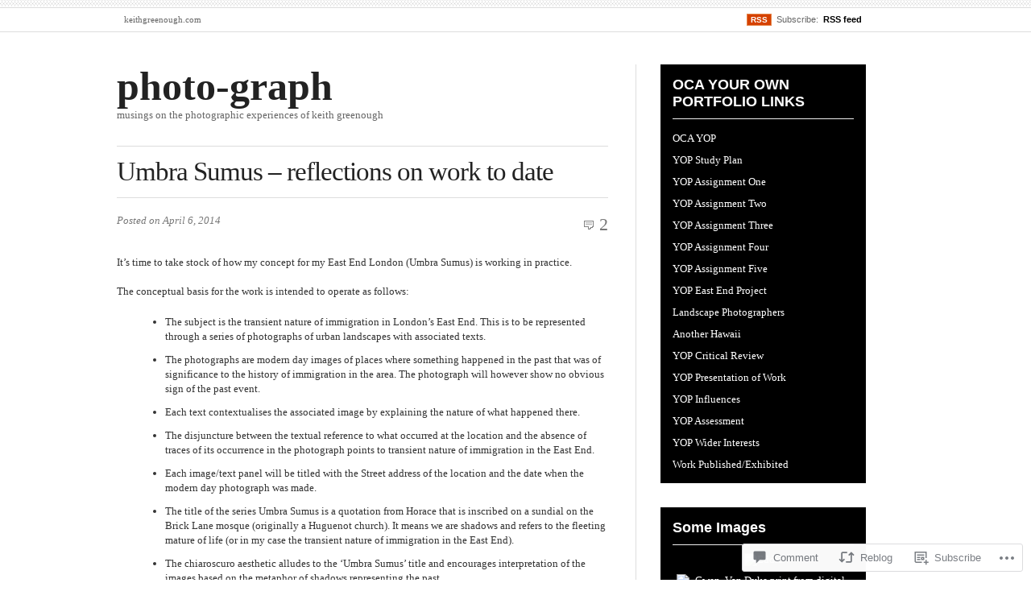

--- FILE ---
content_type: text/html; charset=UTF-8
request_url: https://photo-graph.org/2014/04/06/umbra-sumus-reflections-on-work-to-date/
body_size: 34648
content:
<!DOCTYPE html PUBLIC "-//W3C//DTD XHTML 1.0 Transitional//EN" "http://www.w3.org/TR/xhtml1/DTD/xhtml1-transitional.dtd">
<html xmlns="http://www.w3.org/1999/xhtml" lang="en">
<head profile="http://gmpg.org/xfn/11">
<meta  http-equiv="Content-Type" content="text/html; charset=UTF-8" />
<meta name="viewport" content="width=device-width" />
<title>Umbra Sumus &#8211; reflections on work to date | photo-graph</title>
<link rel="pingback" href="https://photo-graph.org/xmlrpc.php" />
<meta name='robots' content='max-image-preview:large' />

<!-- Async WordPress.com Remote Login -->
<script id="wpcom_remote_login_js">
var wpcom_remote_login_extra_auth = '';
function wpcom_remote_login_remove_dom_node_id( element_id ) {
	var dom_node = document.getElementById( element_id );
	if ( dom_node ) { dom_node.parentNode.removeChild( dom_node ); }
}
function wpcom_remote_login_remove_dom_node_classes( class_name ) {
	var dom_nodes = document.querySelectorAll( '.' + class_name );
	for ( var i = 0; i < dom_nodes.length; i++ ) {
		dom_nodes[ i ].parentNode.removeChild( dom_nodes[ i ] );
	}
}
function wpcom_remote_login_final_cleanup() {
	wpcom_remote_login_remove_dom_node_classes( "wpcom_remote_login_msg" );
	wpcom_remote_login_remove_dom_node_id( "wpcom_remote_login_key" );
	wpcom_remote_login_remove_dom_node_id( "wpcom_remote_login_validate" );
	wpcom_remote_login_remove_dom_node_id( "wpcom_remote_login_js" );
	wpcom_remote_login_remove_dom_node_id( "wpcom_request_access_iframe" );
	wpcom_remote_login_remove_dom_node_id( "wpcom_request_access_styles" );
}

// Watch for messages back from the remote login
window.addEventListener( "message", function( e ) {
	if ( e.origin === "https://r-login.wordpress.com" ) {
		var data = {};
		try {
			data = JSON.parse( e.data );
		} catch( e ) {
			wpcom_remote_login_final_cleanup();
			return;
		}

		if ( data.msg === 'LOGIN' ) {
			// Clean up the login check iframe
			wpcom_remote_login_remove_dom_node_id( "wpcom_remote_login_key" );

			var id_regex = new RegExp( /^[0-9]+$/ );
			var token_regex = new RegExp( /^.*|.*|.*$/ );
			if (
				token_regex.test( data.token )
				&& id_regex.test( data.wpcomid )
			) {
				// We have everything we need to ask for a login
				var script = document.createElement( "script" );
				script.setAttribute( "id", "wpcom_remote_login_validate" );
				script.src = '/remote-login.php?wpcom_remote_login=validate'
					+ '&wpcomid=' + data.wpcomid
					+ '&token=' + encodeURIComponent( data.token )
					+ '&host=' + window.location.protocol
					+ '//' + window.location.hostname
					+ '&postid=5709'
					+ '&is_singular=1';
				document.body.appendChild( script );
			}

			return;
		}

		// Safari ITP, not logged in, so redirect
		if ( data.msg === 'LOGIN-REDIRECT' ) {
			window.location = 'https://wordpress.com/log-in?redirect_to=' + window.location.href;
			return;
		}

		// Safari ITP, storage access failed, remove the request
		if ( data.msg === 'LOGIN-REMOVE' ) {
			var css_zap = 'html { -webkit-transition: margin-top 1s; transition: margin-top 1s; } /* 9001 */ html { margin-top: 0 !important; } * html body { margin-top: 0 !important; } @media screen and ( max-width: 782px ) { html { margin-top: 0 !important; } * html body { margin-top: 0 !important; } }';
			var style_zap = document.createElement( 'style' );
			style_zap.type = 'text/css';
			style_zap.appendChild( document.createTextNode( css_zap ) );
			document.body.appendChild( style_zap );

			var e = document.getElementById( 'wpcom_request_access_iframe' );
			e.parentNode.removeChild( e );

			document.cookie = 'wordpress_com_login_access=denied; path=/; max-age=31536000';

			return;
		}

		// Safari ITP
		if ( data.msg === 'REQUEST_ACCESS' ) {
			console.log( 'request access: safari' );

			// Check ITP iframe enable/disable knob
			if ( wpcom_remote_login_extra_auth !== 'safari_itp_iframe' ) {
				return;
			}

			// If we are in a "private window" there is no ITP.
			var private_window = false;
			try {
				var opendb = window.openDatabase( null, null, null, null );
			} catch( e ) {
				private_window = true;
			}

			if ( private_window ) {
				console.log( 'private window' );
				return;
			}

			var iframe = document.createElement( 'iframe' );
			iframe.id = 'wpcom_request_access_iframe';
			iframe.setAttribute( 'scrolling', 'no' );
			iframe.setAttribute( 'sandbox', 'allow-storage-access-by-user-activation allow-scripts allow-same-origin allow-top-navigation-by-user-activation' );
			iframe.src = 'https://r-login.wordpress.com/remote-login.php?wpcom_remote_login=request_access&origin=' + encodeURIComponent( data.origin ) + '&wpcomid=' + encodeURIComponent( data.wpcomid );

			var css = 'html { -webkit-transition: margin-top 1s; transition: margin-top 1s; } /* 9001 */ html { margin-top: 46px !important; } * html body { margin-top: 46px !important; } @media screen and ( max-width: 660px ) { html { margin-top: 71px !important; } * html body { margin-top: 71px !important; } #wpcom_request_access_iframe { display: block; height: 71px !important; } } #wpcom_request_access_iframe { border: 0px; height: 46px; position: fixed; top: 0; left: 0; width: 100%; min-width: 100%; z-index: 99999; background: #23282d; } ';

			var style = document.createElement( 'style' );
			style.type = 'text/css';
			style.id = 'wpcom_request_access_styles';
			style.appendChild( document.createTextNode( css ) );
			document.body.appendChild( style );

			document.body.appendChild( iframe );
		}

		if ( data.msg === 'DONE' ) {
			wpcom_remote_login_final_cleanup();
		}
	}
}, false );

// Inject the remote login iframe after the page has had a chance to load
// more critical resources
window.addEventListener( "DOMContentLoaded", function( e ) {
	var iframe = document.createElement( "iframe" );
	iframe.style.display = "none";
	iframe.setAttribute( "scrolling", "no" );
	iframe.setAttribute( "id", "wpcom_remote_login_key" );
	iframe.src = "https://r-login.wordpress.com/remote-login.php"
		+ "?wpcom_remote_login=key"
		+ "&origin=aHR0cHM6Ly9waG90by1ncmFwaC5vcmc%3D"
		+ "&wpcomid=12866578"
		+ "&time=" + Math.floor( Date.now() / 1000 );
	document.body.appendChild( iframe );
}, false );
</script>
<link rel='dns-prefetch' href='//s0.wp.com' />
<link rel='dns-prefetch' href='//widgets.wp.com' />
<link rel="alternate" type="application/rss+xml" title="photo-graph &raquo; Feed" href="https://photo-graph.org/feed/" />
<link rel="alternate" type="application/rss+xml" title="photo-graph &raquo; Comments Feed" href="https://photo-graph.org/comments/feed/" />
<link rel="alternate" type="application/rss+xml" title="photo-graph &raquo; Umbra Sumus &#8211; reflections on work to&nbsp;date Comments Feed" href="https://photo-graph.org/2014/04/06/umbra-sumus-reflections-on-work-to-date/feed/" />
	<script type="text/javascript">
		/* <![CDATA[ */
		function addLoadEvent(func) {
			var oldonload = window.onload;
			if (typeof window.onload != 'function') {
				window.onload = func;
			} else {
				window.onload = function () {
					oldonload();
					func();
				}
			}
		}
		/* ]]> */
	</script>
	<link crossorigin='anonymous' rel='stylesheet' id='all-css-0-1' href='/_static/??-eJxtzEkKgDAQRNELGZs4EDfiWUJsxMzYHby+RARB3BQ8KD6cWZgUGSNDKCL7su2RwCJnbdxjCCnVWYtHggO9ZlxFTsQftYaogf+k3x2+4Vv1voRZqrHvpkHJwV5glDTa&cssminify=yes' type='text/css' media='all' />
<style id='wp-emoji-styles-inline-css'>

	img.wp-smiley, img.emoji {
		display: inline !important;
		border: none !important;
		box-shadow: none !important;
		height: 1em !important;
		width: 1em !important;
		margin: 0 0.07em !important;
		vertical-align: -0.1em !important;
		background: none !important;
		padding: 0 !important;
	}
/*# sourceURL=wp-emoji-styles-inline-css */
</style>
<link crossorigin='anonymous' rel='stylesheet' id='all-css-2-1' href='/wp-content/plugins/gutenberg-core/v22.4.2/build/styles/block-library/style.min.css?m=1769608164i&cssminify=yes' type='text/css' media='all' />
<style id='wp-block-library-inline-css'>
.has-text-align-justify {
	text-align:justify;
}
.has-text-align-justify{text-align:justify;}

/*# sourceURL=wp-block-library-inline-css */
</style><style id='global-styles-inline-css'>
:root{--wp--preset--aspect-ratio--square: 1;--wp--preset--aspect-ratio--4-3: 4/3;--wp--preset--aspect-ratio--3-4: 3/4;--wp--preset--aspect-ratio--3-2: 3/2;--wp--preset--aspect-ratio--2-3: 2/3;--wp--preset--aspect-ratio--16-9: 16/9;--wp--preset--aspect-ratio--9-16: 9/16;--wp--preset--color--black: #000000;--wp--preset--color--cyan-bluish-gray: #abb8c3;--wp--preset--color--white: #ffffff;--wp--preset--color--pale-pink: #f78da7;--wp--preset--color--vivid-red: #cf2e2e;--wp--preset--color--luminous-vivid-orange: #ff6900;--wp--preset--color--luminous-vivid-amber: #fcb900;--wp--preset--color--light-green-cyan: #7bdcb5;--wp--preset--color--vivid-green-cyan: #00d084;--wp--preset--color--pale-cyan-blue: #8ed1fc;--wp--preset--color--vivid-cyan-blue: #0693e3;--wp--preset--color--vivid-purple: #9b51e0;--wp--preset--gradient--vivid-cyan-blue-to-vivid-purple: linear-gradient(135deg,rgb(6,147,227) 0%,rgb(155,81,224) 100%);--wp--preset--gradient--light-green-cyan-to-vivid-green-cyan: linear-gradient(135deg,rgb(122,220,180) 0%,rgb(0,208,130) 100%);--wp--preset--gradient--luminous-vivid-amber-to-luminous-vivid-orange: linear-gradient(135deg,rgb(252,185,0) 0%,rgb(255,105,0) 100%);--wp--preset--gradient--luminous-vivid-orange-to-vivid-red: linear-gradient(135deg,rgb(255,105,0) 0%,rgb(207,46,46) 100%);--wp--preset--gradient--very-light-gray-to-cyan-bluish-gray: linear-gradient(135deg,rgb(238,238,238) 0%,rgb(169,184,195) 100%);--wp--preset--gradient--cool-to-warm-spectrum: linear-gradient(135deg,rgb(74,234,220) 0%,rgb(151,120,209) 20%,rgb(207,42,186) 40%,rgb(238,44,130) 60%,rgb(251,105,98) 80%,rgb(254,248,76) 100%);--wp--preset--gradient--blush-light-purple: linear-gradient(135deg,rgb(255,206,236) 0%,rgb(152,150,240) 100%);--wp--preset--gradient--blush-bordeaux: linear-gradient(135deg,rgb(254,205,165) 0%,rgb(254,45,45) 50%,rgb(107,0,62) 100%);--wp--preset--gradient--luminous-dusk: linear-gradient(135deg,rgb(255,203,112) 0%,rgb(199,81,192) 50%,rgb(65,88,208) 100%);--wp--preset--gradient--pale-ocean: linear-gradient(135deg,rgb(255,245,203) 0%,rgb(182,227,212) 50%,rgb(51,167,181) 100%);--wp--preset--gradient--electric-grass: linear-gradient(135deg,rgb(202,248,128) 0%,rgb(113,206,126) 100%);--wp--preset--gradient--midnight: linear-gradient(135deg,rgb(2,3,129) 0%,rgb(40,116,252) 100%);--wp--preset--font-size--small: 13px;--wp--preset--font-size--medium: 20px;--wp--preset--font-size--large: 36px;--wp--preset--font-size--x-large: 42px;--wp--preset--font-family--albert-sans: 'Albert Sans', sans-serif;--wp--preset--font-family--alegreya: Alegreya, serif;--wp--preset--font-family--arvo: Arvo, serif;--wp--preset--font-family--bodoni-moda: 'Bodoni Moda', serif;--wp--preset--font-family--bricolage-grotesque: 'Bricolage Grotesque', sans-serif;--wp--preset--font-family--cabin: Cabin, sans-serif;--wp--preset--font-family--chivo: Chivo, sans-serif;--wp--preset--font-family--commissioner: Commissioner, sans-serif;--wp--preset--font-family--cormorant: Cormorant, serif;--wp--preset--font-family--courier-prime: 'Courier Prime', monospace;--wp--preset--font-family--crimson-pro: 'Crimson Pro', serif;--wp--preset--font-family--dm-mono: 'DM Mono', monospace;--wp--preset--font-family--dm-sans: 'DM Sans', sans-serif;--wp--preset--font-family--dm-serif-display: 'DM Serif Display', serif;--wp--preset--font-family--domine: Domine, serif;--wp--preset--font-family--eb-garamond: 'EB Garamond', serif;--wp--preset--font-family--epilogue: Epilogue, sans-serif;--wp--preset--font-family--fahkwang: Fahkwang, sans-serif;--wp--preset--font-family--figtree: Figtree, sans-serif;--wp--preset--font-family--fira-sans: 'Fira Sans', sans-serif;--wp--preset--font-family--fjalla-one: 'Fjalla One', sans-serif;--wp--preset--font-family--fraunces: Fraunces, serif;--wp--preset--font-family--gabarito: Gabarito, system-ui;--wp--preset--font-family--ibm-plex-mono: 'IBM Plex Mono', monospace;--wp--preset--font-family--ibm-plex-sans: 'IBM Plex Sans', sans-serif;--wp--preset--font-family--ibarra-real-nova: 'Ibarra Real Nova', serif;--wp--preset--font-family--instrument-serif: 'Instrument Serif', serif;--wp--preset--font-family--inter: Inter, sans-serif;--wp--preset--font-family--josefin-sans: 'Josefin Sans', sans-serif;--wp--preset--font-family--jost: Jost, sans-serif;--wp--preset--font-family--libre-baskerville: 'Libre Baskerville', serif;--wp--preset--font-family--libre-franklin: 'Libre Franklin', sans-serif;--wp--preset--font-family--literata: Literata, serif;--wp--preset--font-family--lora: Lora, serif;--wp--preset--font-family--merriweather: Merriweather, serif;--wp--preset--font-family--montserrat: Montserrat, sans-serif;--wp--preset--font-family--newsreader: Newsreader, serif;--wp--preset--font-family--noto-sans-mono: 'Noto Sans Mono', sans-serif;--wp--preset--font-family--nunito: Nunito, sans-serif;--wp--preset--font-family--open-sans: 'Open Sans', sans-serif;--wp--preset--font-family--overpass: Overpass, sans-serif;--wp--preset--font-family--pt-serif: 'PT Serif', serif;--wp--preset--font-family--petrona: Petrona, serif;--wp--preset--font-family--piazzolla: Piazzolla, serif;--wp--preset--font-family--playfair-display: 'Playfair Display', serif;--wp--preset--font-family--plus-jakarta-sans: 'Plus Jakarta Sans', sans-serif;--wp--preset--font-family--poppins: Poppins, sans-serif;--wp--preset--font-family--raleway: Raleway, sans-serif;--wp--preset--font-family--roboto: Roboto, sans-serif;--wp--preset--font-family--roboto-slab: 'Roboto Slab', serif;--wp--preset--font-family--rubik: Rubik, sans-serif;--wp--preset--font-family--rufina: Rufina, serif;--wp--preset--font-family--sora: Sora, sans-serif;--wp--preset--font-family--source-sans-3: 'Source Sans 3', sans-serif;--wp--preset--font-family--source-serif-4: 'Source Serif 4', serif;--wp--preset--font-family--space-mono: 'Space Mono', monospace;--wp--preset--font-family--syne: Syne, sans-serif;--wp--preset--font-family--texturina: Texturina, serif;--wp--preset--font-family--urbanist: Urbanist, sans-serif;--wp--preset--font-family--work-sans: 'Work Sans', sans-serif;--wp--preset--spacing--20: 0.44rem;--wp--preset--spacing--30: 0.67rem;--wp--preset--spacing--40: 1rem;--wp--preset--spacing--50: 1.5rem;--wp--preset--spacing--60: 2.25rem;--wp--preset--spacing--70: 3.38rem;--wp--preset--spacing--80: 5.06rem;--wp--preset--shadow--natural: 6px 6px 9px rgba(0, 0, 0, 0.2);--wp--preset--shadow--deep: 12px 12px 50px rgba(0, 0, 0, 0.4);--wp--preset--shadow--sharp: 6px 6px 0px rgba(0, 0, 0, 0.2);--wp--preset--shadow--outlined: 6px 6px 0px -3px rgb(255, 255, 255), 6px 6px rgb(0, 0, 0);--wp--preset--shadow--crisp: 6px 6px 0px rgb(0, 0, 0);}:where(body) { margin: 0; }:where(.is-layout-flex){gap: 0.5em;}:where(.is-layout-grid){gap: 0.5em;}body .is-layout-flex{display: flex;}.is-layout-flex{flex-wrap: wrap;align-items: center;}.is-layout-flex > :is(*, div){margin: 0;}body .is-layout-grid{display: grid;}.is-layout-grid > :is(*, div){margin: 0;}body{padding-top: 0px;padding-right: 0px;padding-bottom: 0px;padding-left: 0px;}:root :where(.wp-element-button, .wp-block-button__link){background-color: #32373c;border-width: 0;color: #fff;font-family: inherit;font-size: inherit;font-style: inherit;font-weight: inherit;letter-spacing: inherit;line-height: inherit;padding-top: calc(0.667em + 2px);padding-right: calc(1.333em + 2px);padding-bottom: calc(0.667em + 2px);padding-left: calc(1.333em + 2px);text-decoration: none;text-transform: inherit;}.has-black-color{color: var(--wp--preset--color--black) !important;}.has-cyan-bluish-gray-color{color: var(--wp--preset--color--cyan-bluish-gray) !important;}.has-white-color{color: var(--wp--preset--color--white) !important;}.has-pale-pink-color{color: var(--wp--preset--color--pale-pink) !important;}.has-vivid-red-color{color: var(--wp--preset--color--vivid-red) !important;}.has-luminous-vivid-orange-color{color: var(--wp--preset--color--luminous-vivid-orange) !important;}.has-luminous-vivid-amber-color{color: var(--wp--preset--color--luminous-vivid-amber) !important;}.has-light-green-cyan-color{color: var(--wp--preset--color--light-green-cyan) !important;}.has-vivid-green-cyan-color{color: var(--wp--preset--color--vivid-green-cyan) !important;}.has-pale-cyan-blue-color{color: var(--wp--preset--color--pale-cyan-blue) !important;}.has-vivid-cyan-blue-color{color: var(--wp--preset--color--vivid-cyan-blue) !important;}.has-vivid-purple-color{color: var(--wp--preset--color--vivid-purple) !important;}.has-black-background-color{background-color: var(--wp--preset--color--black) !important;}.has-cyan-bluish-gray-background-color{background-color: var(--wp--preset--color--cyan-bluish-gray) !important;}.has-white-background-color{background-color: var(--wp--preset--color--white) !important;}.has-pale-pink-background-color{background-color: var(--wp--preset--color--pale-pink) !important;}.has-vivid-red-background-color{background-color: var(--wp--preset--color--vivid-red) !important;}.has-luminous-vivid-orange-background-color{background-color: var(--wp--preset--color--luminous-vivid-orange) !important;}.has-luminous-vivid-amber-background-color{background-color: var(--wp--preset--color--luminous-vivid-amber) !important;}.has-light-green-cyan-background-color{background-color: var(--wp--preset--color--light-green-cyan) !important;}.has-vivid-green-cyan-background-color{background-color: var(--wp--preset--color--vivid-green-cyan) !important;}.has-pale-cyan-blue-background-color{background-color: var(--wp--preset--color--pale-cyan-blue) !important;}.has-vivid-cyan-blue-background-color{background-color: var(--wp--preset--color--vivid-cyan-blue) !important;}.has-vivid-purple-background-color{background-color: var(--wp--preset--color--vivid-purple) !important;}.has-black-border-color{border-color: var(--wp--preset--color--black) !important;}.has-cyan-bluish-gray-border-color{border-color: var(--wp--preset--color--cyan-bluish-gray) !important;}.has-white-border-color{border-color: var(--wp--preset--color--white) !important;}.has-pale-pink-border-color{border-color: var(--wp--preset--color--pale-pink) !important;}.has-vivid-red-border-color{border-color: var(--wp--preset--color--vivid-red) !important;}.has-luminous-vivid-orange-border-color{border-color: var(--wp--preset--color--luminous-vivid-orange) !important;}.has-luminous-vivid-amber-border-color{border-color: var(--wp--preset--color--luminous-vivid-amber) !important;}.has-light-green-cyan-border-color{border-color: var(--wp--preset--color--light-green-cyan) !important;}.has-vivid-green-cyan-border-color{border-color: var(--wp--preset--color--vivid-green-cyan) !important;}.has-pale-cyan-blue-border-color{border-color: var(--wp--preset--color--pale-cyan-blue) !important;}.has-vivid-cyan-blue-border-color{border-color: var(--wp--preset--color--vivid-cyan-blue) !important;}.has-vivid-purple-border-color{border-color: var(--wp--preset--color--vivid-purple) !important;}.has-vivid-cyan-blue-to-vivid-purple-gradient-background{background: var(--wp--preset--gradient--vivid-cyan-blue-to-vivid-purple) !important;}.has-light-green-cyan-to-vivid-green-cyan-gradient-background{background: var(--wp--preset--gradient--light-green-cyan-to-vivid-green-cyan) !important;}.has-luminous-vivid-amber-to-luminous-vivid-orange-gradient-background{background: var(--wp--preset--gradient--luminous-vivid-amber-to-luminous-vivid-orange) !important;}.has-luminous-vivid-orange-to-vivid-red-gradient-background{background: var(--wp--preset--gradient--luminous-vivid-orange-to-vivid-red) !important;}.has-very-light-gray-to-cyan-bluish-gray-gradient-background{background: var(--wp--preset--gradient--very-light-gray-to-cyan-bluish-gray) !important;}.has-cool-to-warm-spectrum-gradient-background{background: var(--wp--preset--gradient--cool-to-warm-spectrum) !important;}.has-blush-light-purple-gradient-background{background: var(--wp--preset--gradient--blush-light-purple) !important;}.has-blush-bordeaux-gradient-background{background: var(--wp--preset--gradient--blush-bordeaux) !important;}.has-luminous-dusk-gradient-background{background: var(--wp--preset--gradient--luminous-dusk) !important;}.has-pale-ocean-gradient-background{background: var(--wp--preset--gradient--pale-ocean) !important;}.has-electric-grass-gradient-background{background: var(--wp--preset--gradient--electric-grass) !important;}.has-midnight-gradient-background{background: var(--wp--preset--gradient--midnight) !important;}.has-small-font-size{font-size: var(--wp--preset--font-size--small) !important;}.has-medium-font-size{font-size: var(--wp--preset--font-size--medium) !important;}.has-large-font-size{font-size: var(--wp--preset--font-size--large) !important;}.has-x-large-font-size{font-size: var(--wp--preset--font-size--x-large) !important;}.has-albert-sans-font-family{font-family: var(--wp--preset--font-family--albert-sans) !important;}.has-alegreya-font-family{font-family: var(--wp--preset--font-family--alegreya) !important;}.has-arvo-font-family{font-family: var(--wp--preset--font-family--arvo) !important;}.has-bodoni-moda-font-family{font-family: var(--wp--preset--font-family--bodoni-moda) !important;}.has-bricolage-grotesque-font-family{font-family: var(--wp--preset--font-family--bricolage-grotesque) !important;}.has-cabin-font-family{font-family: var(--wp--preset--font-family--cabin) !important;}.has-chivo-font-family{font-family: var(--wp--preset--font-family--chivo) !important;}.has-commissioner-font-family{font-family: var(--wp--preset--font-family--commissioner) !important;}.has-cormorant-font-family{font-family: var(--wp--preset--font-family--cormorant) !important;}.has-courier-prime-font-family{font-family: var(--wp--preset--font-family--courier-prime) !important;}.has-crimson-pro-font-family{font-family: var(--wp--preset--font-family--crimson-pro) !important;}.has-dm-mono-font-family{font-family: var(--wp--preset--font-family--dm-mono) !important;}.has-dm-sans-font-family{font-family: var(--wp--preset--font-family--dm-sans) !important;}.has-dm-serif-display-font-family{font-family: var(--wp--preset--font-family--dm-serif-display) !important;}.has-domine-font-family{font-family: var(--wp--preset--font-family--domine) !important;}.has-eb-garamond-font-family{font-family: var(--wp--preset--font-family--eb-garamond) !important;}.has-epilogue-font-family{font-family: var(--wp--preset--font-family--epilogue) !important;}.has-fahkwang-font-family{font-family: var(--wp--preset--font-family--fahkwang) !important;}.has-figtree-font-family{font-family: var(--wp--preset--font-family--figtree) !important;}.has-fira-sans-font-family{font-family: var(--wp--preset--font-family--fira-sans) !important;}.has-fjalla-one-font-family{font-family: var(--wp--preset--font-family--fjalla-one) !important;}.has-fraunces-font-family{font-family: var(--wp--preset--font-family--fraunces) !important;}.has-gabarito-font-family{font-family: var(--wp--preset--font-family--gabarito) !important;}.has-ibm-plex-mono-font-family{font-family: var(--wp--preset--font-family--ibm-plex-mono) !important;}.has-ibm-plex-sans-font-family{font-family: var(--wp--preset--font-family--ibm-plex-sans) !important;}.has-ibarra-real-nova-font-family{font-family: var(--wp--preset--font-family--ibarra-real-nova) !important;}.has-instrument-serif-font-family{font-family: var(--wp--preset--font-family--instrument-serif) !important;}.has-inter-font-family{font-family: var(--wp--preset--font-family--inter) !important;}.has-josefin-sans-font-family{font-family: var(--wp--preset--font-family--josefin-sans) !important;}.has-jost-font-family{font-family: var(--wp--preset--font-family--jost) !important;}.has-libre-baskerville-font-family{font-family: var(--wp--preset--font-family--libre-baskerville) !important;}.has-libre-franklin-font-family{font-family: var(--wp--preset--font-family--libre-franklin) !important;}.has-literata-font-family{font-family: var(--wp--preset--font-family--literata) !important;}.has-lora-font-family{font-family: var(--wp--preset--font-family--lora) !important;}.has-merriweather-font-family{font-family: var(--wp--preset--font-family--merriweather) !important;}.has-montserrat-font-family{font-family: var(--wp--preset--font-family--montserrat) !important;}.has-newsreader-font-family{font-family: var(--wp--preset--font-family--newsreader) !important;}.has-noto-sans-mono-font-family{font-family: var(--wp--preset--font-family--noto-sans-mono) !important;}.has-nunito-font-family{font-family: var(--wp--preset--font-family--nunito) !important;}.has-open-sans-font-family{font-family: var(--wp--preset--font-family--open-sans) !important;}.has-overpass-font-family{font-family: var(--wp--preset--font-family--overpass) !important;}.has-pt-serif-font-family{font-family: var(--wp--preset--font-family--pt-serif) !important;}.has-petrona-font-family{font-family: var(--wp--preset--font-family--petrona) !important;}.has-piazzolla-font-family{font-family: var(--wp--preset--font-family--piazzolla) !important;}.has-playfair-display-font-family{font-family: var(--wp--preset--font-family--playfair-display) !important;}.has-plus-jakarta-sans-font-family{font-family: var(--wp--preset--font-family--plus-jakarta-sans) !important;}.has-poppins-font-family{font-family: var(--wp--preset--font-family--poppins) !important;}.has-raleway-font-family{font-family: var(--wp--preset--font-family--raleway) !important;}.has-roboto-font-family{font-family: var(--wp--preset--font-family--roboto) !important;}.has-roboto-slab-font-family{font-family: var(--wp--preset--font-family--roboto-slab) !important;}.has-rubik-font-family{font-family: var(--wp--preset--font-family--rubik) !important;}.has-rufina-font-family{font-family: var(--wp--preset--font-family--rufina) !important;}.has-sora-font-family{font-family: var(--wp--preset--font-family--sora) !important;}.has-source-sans-3-font-family{font-family: var(--wp--preset--font-family--source-sans-3) !important;}.has-source-serif-4-font-family{font-family: var(--wp--preset--font-family--source-serif-4) !important;}.has-space-mono-font-family{font-family: var(--wp--preset--font-family--space-mono) !important;}.has-syne-font-family{font-family: var(--wp--preset--font-family--syne) !important;}.has-texturina-font-family{font-family: var(--wp--preset--font-family--texturina) !important;}.has-urbanist-font-family{font-family: var(--wp--preset--font-family--urbanist) !important;}.has-work-sans-font-family{font-family: var(--wp--preset--font-family--work-sans) !important;}
/*# sourceURL=global-styles-inline-css */
</style>

<style id='classic-theme-styles-inline-css'>
.wp-block-button__link{background-color:#32373c;border-radius:9999px;box-shadow:none;color:#fff;font-size:1.125em;padding:calc(.667em + 2px) calc(1.333em + 2px);text-decoration:none}.wp-block-file__button{background:#32373c;color:#fff}.wp-block-accordion-heading{margin:0}.wp-block-accordion-heading__toggle{background-color:inherit!important;color:inherit!important}.wp-block-accordion-heading__toggle:not(:focus-visible){outline:none}.wp-block-accordion-heading__toggle:focus,.wp-block-accordion-heading__toggle:hover{background-color:inherit!important;border:none;box-shadow:none;color:inherit;padding:var(--wp--preset--spacing--20,1em) 0;text-decoration:none}.wp-block-accordion-heading__toggle:focus-visible{outline:auto;outline-offset:0}
/*# sourceURL=/wp-content/plugins/gutenberg-core/v22.4.2/build/styles/block-library/classic.min.css */
</style>
<link crossorigin='anonymous' rel='stylesheet' id='all-css-4-1' href='/_static/??-eJx9jskOwjAMRH+IYPblgPgUlMWClDqJYqf9fVxVXABxseSZefbAWIzPSTAJUDOlb/eYGHyuqDoVK6AJwhAt9kgaW3rmBfzGxqKMca5UZDY6KTYy8lCQ/3EdSrH+aVSaT8wGUM7pbd4GTCFXsE0yWZHovzDg6sG12AcYsDp9reLUmT/3qcyVLuvj4bRd7fbnTfcCmvdj7g==&cssminify=yes' type='text/css' media='all' />
<link rel='stylesheet' id='verbum-gutenberg-css-css' href='https://widgets.wp.com/verbum-block-editor/block-editor.css?ver=1738686361' media='all' />
<link crossorigin='anonymous' rel='stylesheet' id='all-css-6-1' href='/_static/??/wp-content/themes/pub/inuit-types/style.css,/wp-content/themes/pub/inuit-types/skins/1-default.css?m=1757426933j&cssminify=yes' type='text/css' media='all' />
<link crossorigin='anonymous' rel='stylesheet' id='all-css-10-1' href='/_static/??-eJx9i8sKg0AMAH/INSz2eZB+i25jSBs3solI/77bW4XS2wzMwLaEpNkxO8xrWGQlzgYb3wndYBJOzwLmL8E2mTXwuy84ilJFglp96b+JUINoGpw17yRMMnD5rLe5j4fr5XzqumN8vAFbwD/7&cssminify=yes' type='text/css' media='all' />
<link crossorigin='anonymous' rel='stylesheet' id='print-css-11-1' href='/wp-content/mu-plugins/global-print/global-print.css?m=1465851035i&cssminify=yes' type='text/css' media='print' />
<style id='jetpack-global-styles-frontend-style-inline-css'>
:root { --font-headings: unset; --font-base: unset; --font-headings-default: -apple-system,BlinkMacSystemFont,"Segoe UI",Roboto,Oxygen-Sans,Ubuntu,Cantarell,"Helvetica Neue",sans-serif; --font-base-default: -apple-system,BlinkMacSystemFont,"Segoe UI",Roboto,Oxygen-Sans,Ubuntu,Cantarell,"Helvetica Neue",sans-serif;}
/*# sourceURL=jetpack-global-styles-frontend-style-inline-css */
</style>
<link crossorigin='anonymous' rel='stylesheet' id='all-css-14-1' href='/_static/??-eJyNjcEKwjAQRH/IuFRT6kX8FNkmS5K6yQY3Qfx7bfEiXrwM82B4A49qnJRGpUHupnIPqSgs1Cq624chi6zhO5OCRryTR++fW00l7J3qDv43XVNxoOISsmEJol/wY2uR8vs3WggsM/I6uOTzMI3Hw8lOg11eUT1JKA==&cssminify=yes' type='text/css' media='all' />
<script type="text/javascript" id="jetpack_related-posts-js-extra">
/* <![CDATA[ */
var related_posts_js_options = {"post_heading":"h4"};
//# sourceURL=jetpack_related-posts-js-extra
/* ]]> */
</script>
<script type="text/javascript" id="wpcom-actionbar-placeholder-js-extra">
/* <![CDATA[ */
var actionbardata = {"siteID":"12866578","postID":"5709","siteURL":"https://photo-graph.org","xhrURL":"https://photo-graph.org/wp-admin/admin-ajax.php","nonce":"5052146ce4","isLoggedIn":"","statusMessage":"","subsEmailDefault":"instantly","proxyScriptUrl":"https://s0.wp.com/wp-content/js/wpcom-proxy-request.js?m=1513050504i&amp;ver=20211021","shortlink":"https://wp.me/pRZbs-1u5","i18n":{"followedText":"New posts from this site will now appear in your \u003Ca href=\"https://wordpress.com/reader\"\u003EReader\u003C/a\u003E","foldBar":"Collapse this bar","unfoldBar":"Expand this bar","shortLinkCopied":"Shortlink copied to clipboard."}};
//# sourceURL=wpcom-actionbar-placeholder-js-extra
/* ]]> */
</script>
<script type="text/javascript" id="jetpack-mu-wpcom-settings-js-before">
/* <![CDATA[ */
var JETPACK_MU_WPCOM_SETTINGS = {"assetsUrl":"https://s0.wp.com/wp-content/mu-plugins/jetpack-mu-wpcom-plugin/moon/jetpack_vendor/automattic/jetpack-mu-wpcom/src/build/"};
//# sourceURL=jetpack-mu-wpcom-settings-js-before
/* ]]> */
</script>
<script crossorigin='anonymous' type='text/javascript'  src='/_static/??/wp-content/mu-plugins/jetpack-plugin/moon/_inc/build/related-posts/related-posts.min.js,/wp-content/js/rlt-proxy.js?m=1755006225j'></script>
<script type="text/javascript" id="rlt-proxy-js-after">
/* <![CDATA[ */
	rltInitialize( {"token":null,"iframeOrigins":["https:\/\/widgets.wp.com"]} );
//# sourceURL=rlt-proxy-js-after
/* ]]> */
</script>
<link rel="EditURI" type="application/rsd+xml" title="RSD" href="https://keithgreenough.wordpress.com/xmlrpc.php?rsd" />
<meta name="generator" content="WordPress.com" />
<link rel="canonical" href="https://photo-graph.org/2014/04/06/umbra-sumus-reflections-on-work-to-date/" />
<link rel='shortlink' href='https://wp.me/pRZbs-1u5' />
<link rel="alternate" type="application/json+oembed" href="https://public-api.wordpress.com/oembed/?format=json&amp;url=https%3A%2F%2Fphoto-graph.org%2F2014%2F04%2F06%2Fumbra-sumus-reflections-on-work-to-date%2F&amp;for=wpcom-auto-discovery" /><link rel="alternate" type="application/xml+oembed" href="https://public-api.wordpress.com/oembed/?format=xml&amp;url=https%3A%2F%2Fphoto-graph.org%2F2014%2F04%2F06%2Fumbra-sumus-reflections-on-work-to-date%2F&amp;for=wpcom-auto-discovery" />
<!-- Jetpack Open Graph Tags -->
<meta property="og:type" content="article" />
<meta property="og:title" content="Umbra Sumus &#8211; reflections on work to date" />
<meta property="og:url" content="https://photo-graph.org/2014/04/06/umbra-sumus-reflections-on-work-to-date/" />
<meta property="og:description" content="It&#8217;s time to take stock of how my concept for my East End London (Umbra Sumus) is working in practice. The conceptual basis for the work is intended to operate as follows: The subject is the …" />
<meta property="article:published_time" content="2014-04-06T14:41:33+00:00" />
<meta property="article:modified_time" content="2014-04-07T07:32:34+00:00" />
<meta property="og:site_name" content="photo-graph" />
<meta property="og:image" content="https://photo-graph.org/wp-content/uploads/2014/04/umbra-summus-master-tif-13th-jan-14-cf000351-edit-2-edit-2.jpg" />
<meta property="og:image:width" content="594" />
<meta property="og:image:height" content="475" />
<meta property="og:image:alt" content="©Keith Greenough 2013" />
<meta property="og:locale" content="en_US" />
<meta property="article:publisher" content="https://www.facebook.com/WordPresscom" />
<meta name="twitter:text:title" content="Umbra Sumus &#8211; reflections on work to&nbsp;date" />
<meta name="twitter:image" content="https://photo-graph.org/wp-content/uploads/2014/04/umbra-summus-master-tif-13th-jan-14-cf000351-edit-2-edit-2.jpg?w=640" />
<meta name="twitter:image:alt" content="©Keith Greenough 2013" />
<meta name="twitter:card" content="summary_large_image" />

<!-- End Jetpack Open Graph Tags -->
<link rel="shortcut icon" type="image/x-icon" href="https://s0.wp.com/i/favicon.ico?m=1713425267i" sizes="16x16 24x24 32x32 48x48" />
<link rel="icon" type="image/x-icon" href="https://s0.wp.com/i/favicon.ico?m=1713425267i" sizes="16x16 24x24 32x32 48x48" />
<link rel="apple-touch-icon" href="https://s0.wp.com/i/webclip.png?m=1713868326i" />
<link rel='openid.server' href='https://photo-graph.org/?openidserver=1' />
<link rel='openid.delegate' href='https://photo-graph.org/' />
<link rel="search" type="application/opensearchdescription+xml" href="https://photo-graph.org/osd.xml" title="photo-graph" />
<link rel="search" type="application/opensearchdescription+xml" href="https://s1.wp.com/opensearch.xml" title="WordPress.com" />
		<style id="wpcom-hotfix-masterbar-style">
			@media screen and (min-width: 783px) {
				#wpadminbar .quicklinks li#wp-admin-bar-my-account.with-avatar > a img {
					margin-top: 5px;
				}
			}
		</style>
		<style type="text/css">.recentcomments a{display:inline !important;padding:0 !important;margin:0 !important;}</style>		<style type="text/css">
			.recentcomments a {
				display: inline !important;
				padding: 0 !important;
				margin: 0 !important;
			}

			table.recentcommentsavatartop img.avatar, table.recentcommentsavatarend img.avatar {
				border: 0px;
				margin: 0;
			}

			table.recentcommentsavatartop a, table.recentcommentsavatarend a {
				border: 0px !important;
				background-color: transparent !important;
			}

			td.recentcommentsavatarend, td.recentcommentsavatartop {
				padding: 0px 0px 1px 0px;
				margin: 0px;
			}

			td.recentcommentstextend {
				border: none !important;
				padding: 0px 0px 2px 10px;
			}

			.rtl td.recentcommentstextend {
				padding: 0px 10px 2px 0px;
			}

			td.recentcommentstexttop {
				border: none;
				padding: 0px 0px 0px 10px;
			}

			.rtl td.recentcommentstexttop {
				padding: 0px 10px 0px 0px;
			}
		</style>
		<meta name="description" content="It&#039;s time to take stock of how my concept for my East End London (Umbra Sumus) is working in practice. The conceptual basis for the work is intended to operate as follows: The subject is the transient nature of immigration in London&#039;s East End. This is to be represented through a series of photographs of&hellip;" />
<link crossorigin='anonymous' rel='stylesheet' id='all-css-4-3' href='/_static/??-eJyVjkEKwkAMRS9kG2rR4kI8irTpIGknyTCZ0OtXsRXc6fJ9Ho8PS6pQpQQpwF6l6A8SgymU1OO8MbCqwJ0EYYiKs4EtlEKu0ewAvxdYR4/BAPusbiF+pH34N/i+5BRHMB8MM6VC+pS/qGaSV/nG16Y7tZfu3DbHaQXdH15M&cssminify=yes' type='text/css' media='all' />
</head>

<body class="wp-singular post-template-default single single-post postid-5709 single-format-standard wp-theme-pubinuit-types customizer-styles-applied jetpack-reblog-enabled">

	<div class="wrapper">
	
	<div id="main_menu" class="top_menu">

		<div class="fl">

			<div class="menu-menu-1-container"><ul id="menu-menu-1" class="menu"><li id="menu-item-8348" class="menu-item menu-item-type-custom menu-item-object-custom menu-item-8348"><a href="http://www.keithgreenough.com">keithgreenough.com</a></li>
</ul></div>
		</div>


		<div class="fr">

			<span class="subscribe">

			<a href="https://photo-graph.org/feed/"><span class="rss-button">RSS</span></a> &nbsp;Subscribe:&nbsp;

			<a href="https://photo-graph.org/feed/">RSS feed</a>

			</span>

		</div>

	</div><!-- #main_menu -->


		<div id="container" class="container">

			<div id="inuit-content" class="content content_left">

								<div id="header">

						<div class="blog-title"><a href="https://photo-graph.org/">photo-graph</a></div>

						<div class="blog-description">musings on the photographic experiences of keith greenough</div>

				</div>

		
			
				<div id="post-5709" class="single-post post-5709 post type-post status-publish format-standard hentry category-imagetext category-oca-yop category-textimage-combinations category-uncategorized category-yop-east-end-project">

					<div id="header-about">

	                <h1>Umbra Sumus &#8211; reflections on work to&nbsp;date </h1>

	                </div>

					<div class="date-comments">

				    <p class="fl">


					    <em>Posted on April 6, 2014</em>

					    
					</p>

				    <p class="fr"><span class="comments">

					    
		                      <a href="#comments">2</a>

						
					</span></p>

			        </div>

					<div class="clear"></div>

					<br/>

					<div class="entry">

	                	
						<p>It&#8217;s time to take stock of how my concept for my East End London (Umbra Sumus) is working in practice.</p>
<p>The conceptual basis for the work is intended to operate as follows:</p>
<ul>
<li>The subject is the transient nature of immigration in London&#8217;s East End. This is to be represented through a series of photographs of urban landscapes with associated texts.</li>
<li>The photographs are modern day images of places where something happened in the past that was of significance to the history of immigration in the area. The photograph will however show no obvious sign of the past event.</li>
<li>Each text contextualises the associated image by explaining the nature of what happened there.</li>
<li>The disjuncture between the textual reference to what occurred at the location and the absence of traces of its occurrence in the photograph points to transient nature of immigration in the East End.</li>
<li>Each image/text panel will be titled with the Street address of the location and the date when the modern day photograph was made.</li>
<li>The title of the series Umbra Sumus is a quotation from Horace that is inscribed on a sundial on the Brick Lane mosque (originally a Huguenot church). It means we are shadows and refers to the fleeting mature of life (or in my case the transient nature of immigration in the East End).</li>
<li>The chiaroscuro aesthetic alludes to the &#8216;Umbra Sumus&#8217; title and encourages interpretation of the images based on the metaphor of shadows representing the past.</li>
</ul>
<p>This conceptual structure has a number of specific implications for the photographs and texts if it is to be applied consistently:</p>
<ul>
<li>Something of significance to the history of immigration must have happened at the location depicted.</li>
<li>The pictured scene should contain no obvious traces of this past event (this implies that the locations should not be tourist landmarks and so on).</li>
<li>The text should the nature of the event that took place there.</li>
</ul>
<p>I&#8217;ve looked again at the 12 image/text combinations I submitted to Sharon and assessed them against this clarification of the concept. The news is both good and bad.</p>
<p>The good news is that all of  the photographs except for two are of places where &#8216;something of significance happened&#8217; and show &#8216;no obvious traces of this past event&#8217;. The photographs through the window of the Huguenot house contains both the historical interior of the house itself and the portico of  Christ&#8217;s Church Spitalfields (Arguably, for this image/text combination the event in question was the &#8216;Fifty New Churches act of 1711&#8217; that lead the the building of the church. On this basis it might be acceptable). The shot of the curry houses on Brick Lane is not linked to a specific historical event. I may need to abandon these two images.</p>
<p>The bad news is that most of the texts do not effectively point to what happened at the location. The danger of this is that the viewer will &#8216;just not get it&#8217;. Take for example the image text below.</p>
<div data-shortcode="caption" id="attachment_5711" style="width: 604px" class="wp-caption aligncenter"><a href="https://photo-graph.org/wp-content/uploads/2014/04/umbra-summus-master-tif-13th-jan-14-cf000351-edit-2-edit-2.jpg"><img aria-describedby="caption-attachment-5711" data-attachment-id="5711" data-permalink="https://photo-graph.org/2014/04/06/umbra-sumus-reflections-on-work-to-date/they-fall-easy-prey-to-the-crimps-and-sharks-who-infest-the-rive-2/" data-orig-file="https://photo-graph.org/wp-content/uploads/2014/04/umbra-summus-master-tif-13th-jan-14-cf000351-edit-2-edit-2.jpg" data-orig-size="2100,1680" data-comments-opened="1" data-image-meta="{&quot;aperture&quot;:&quot;16&quot;,&quot;credit&quot;:&quot;&quot;,&quot;camera&quot;:&quot;IQ260&quot;,&quot;caption&quot;:&quot;Office entrance on site of former Jews Temporary Shelter, Leman Street November 2013&quot;,&quot;created_timestamp&quot;:&quot;1383987005&quot;,&quot;copyright&quot;:&quot;&quot;,&quot;focal_length&quot;:&quot;45&quot;,&quot;iso&quot;:&quot;140&quot;,&quot;shutter_speed&quot;:&quot;6&quot;,&quot;title&quot;:&quot;They fall easy prey to the crimps and sharks who infest the rive&quot;}" data-image-title="They fall easy prey to the crimps and sharks who infest the rive" data-image-description="&lt;p&gt;Office entrance on site of former Jews Temporary Shelter, Leman Street November 2013&lt;/p&gt;
" data-image-caption="&lt;p&gt;©Keith Greenough 2013&lt;/p&gt;
" data-medium-file="https://photo-graph.org/wp-content/uploads/2014/04/umbra-summus-master-tif-13th-jan-14-cf000351-edit-2-edit-2.jpg?w=300" data-large-file="https://photo-graph.org/wp-content/uploads/2014/04/umbra-summus-master-tif-13th-jan-14-cf000351-edit-2-edit-2.jpg?w=594" class="size-full wp-image-5711" src="https://photo-graph.org/wp-content/uploads/2014/04/umbra-summus-master-tif-13th-jan-14-cf000351-edit-2-edit-2.jpg?w=594&#038;h=475" alt="©Keith Greenough 2013" width="594" height="475" srcset="https://photo-graph.org/wp-content/uploads/2014/04/umbra-summus-master-tif-13th-jan-14-cf000351-edit-2-edit-2.jpg?w=594&amp;h=475 594w, https://photo-graph.org/wp-content/uploads/2014/04/umbra-summus-master-tif-13th-jan-14-cf000351-edit-2-edit-2.jpg?w=1188&amp;h=950 1188w, https://photo-graph.org/wp-content/uploads/2014/04/umbra-summus-master-tif-13th-jan-14-cf000351-edit-2-edit-2.jpg?w=150&amp;h=120 150w, https://photo-graph.org/wp-content/uploads/2014/04/umbra-summus-master-tif-13th-jan-14-cf000351-edit-2-edit-2.jpg?w=300&amp;h=240 300w, https://photo-graph.org/wp-content/uploads/2014/04/umbra-summus-master-tif-13th-jan-14-cf000351-edit-2-edit-2.jpg?w=768&amp;h=614 768w, https://photo-graph.org/wp-content/uploads/2014/04/umbra-summus-master-tif-13th-jan-14-cf000351-edit-2-edit-2.jpg?w=1024&amp;h=819 1024w" sizes="(max-width: 594px) 100vw, 594px" /></a><p id="caption-attachment-5711" class="wp-caption-text">©Keith Greenough 2013</p></div>
<p>My sense is that  viewers will really struggle to understand how this photograph of a modern day office block links to a comment about people falling prey to crimps and sharks. A small amendment to the text resolves this without, I hope, the text becoming too prescriptive and anchoring meaning.</p>
<div data-shortcode="caption" id="attachment_5740" style="width: 604px" class="wp-caption aligncenter"><a href="https://photo-graph.org/wp-content/uploads/2014/04/umbra-summus-master-tif-13th-jan-14-cf000351-edit-2-poster-version-one.jpg"><img aria-describedby="caption-attachment-5740" data-attachment-id="5740" data-permalink="https://photo-graph.org/2014/04/07/umbra-sumus-simple-poster-designs/they-fall-easy-prey-to-the-crimps-and-sharks-who-infest-the-rive-7/" data-orig-file="https://photo-graph.org/wp-content/uploads/2014/04/umbra-summus-master-tif-13th-jan-14-cf000351-edit-2-poster-version-one.jpg" data-orig-size="2100,1680" data-comments-opened="1" data-image-meta="{&quot;aperture&quot;:&quot;16&quot;,&quot;credit&quot;:&quot;&quot;,&quot;camera&quot;:&quot;IQ260&quot;,&quot;caption&quot;:&quot;Office entrance on site of former Jews Temporary Shelter, Leman Street November 2013&quot;,&quot;created_timestamp&quot;:&quot;1383987005&quot;,&quot;copyright&quot;:&quot;&quot;,&quot;focal_length&quot;:&quot;45&quot;,&quot;iso&quot;:&quot;140&quot;,&quot;shutter_speed&quot;:&quot;6&quot;,&quot;title&quot;:&quot;They fall easy prey to the crimps and sharks who infest the rive&quot;}" data-image-title="They fall easy prey to the crimps and sharks who infest the rive" data-image-description="&lt;p&gt;Office entrance on site of former Jews Temporary Shelter, Leman Street November 2013&lt;/p&gt;
" data-image-caption="&lt;p&gt;©Keith Greenough 2013&lt;/p&gt;
" data-medium-file="https://photo-graph.org/wp-content/uploads/2014/04/umbra-summus-master-tif-13th-jan-14-cf000351-edit-2-poster-version-one.jpg?w=300" data-large-file="https://photo-graph.org/wp-content/uploads/2014/04/umbra-summus-master-tif-13th-jan-14-cf000351-edit-2-poster-version-one.jpg?w=594" class="size-full wp-image-5740" src="https://photo-graph.org/wp-content/uploads/2014/04/umbra-summus-master-tif-13th-jan-14-cf000351-edit-2-poster-version-one.jpg?w=594&#038;h=475" alt="©Keith Greenough 2013" width="594" height="475" srcset="https://photo-graph.org/wp-content/uploads/2014/04/umbra-summus-master-tif-13th-jan-14-cf000351-edit-2-poster-version-one.jpg?w=594&amp;h=475 594w, https://photo-graph.org/wp-content/uploads/2014/04/umbra-summus-master-tif-13th-jan-14-cf000351-edit-2-poster-version-one.jpg?w=1188&amp;h=950 1188w, https://photo-graph.org/wp-content/uploads/2014/04/umbra-summus-master-tif-13th-jan-14-cf000351-edit-2-poster-version-one.jpg?w=150&amp;h=120 150w, https://photo-graph.org/wp-content/uploads/2014/04/umbra-summus-master-tif-13th-jan-14-cf000351-edit-2-poster-version-one.jpg?w=300&amp;h=240 300w, https://photo-graph.org/wp-content/uploads/2014/04/umbra-summus-master-tif-13th-jan-14-cf000351-edit-2-poster-version-one.jpg?w=768&amp;h=614 768w, https://photo-graph.org/wp-content/uploads/2014/04/umbra-summus-master-tif-13th-jan-14-cf000351-edit-2-poster-version-one.jpg?w=1024&amp;h=819 1024w" sizes="(max-width: 594px) 100vw, 594px" /></a><p id="caption-attachment-5740" class="wp-caption-text">©Keith Greenough 2013</p></div>
<p>The viewer can now imply that there used to be an shelter here (the title of the image/text &#8216;Leman Street, Whitechapel November 2013&#8217; will indicate where the place is). The disjuncture between the modern day image and the historic text is still there (there is no  Shelter to be seen). But the link between present and past is now clarified and the transient nature of immigration in the East End&#8217;s is implied. Similar small changes to most of the other image text pairings will be needed.</p>
<p>Here are two new image text pairings that have been constructed using the same principles (note I have yet to formally incorporate the text and photograph onto a single panel).</p>
<div data-shortcode="caption" id="attachment_5714" style="width: 604px" class="wp-caption aligncenter"><a href="https://photo-graph.org/wp-content/uploads/2014/04/hanbury-etc-edit-cf002750-1.jpg"><img aria-describedby="caption-attachment-5714" data-attachment-id="5714" data-permalink="https://photo-graph.org/2014/04/06/umbra-sumus-reflections-on-work-to-date/hanbury-etc-edit-cf002750-1/" data-orig-file="https://photo-graph.org/wp-content/uploads/2014/04/hanbury-etc-edit-cf002750-1.jpg" data-orig-size="2100,1574" data-comments-opened="1" data-image-meta="{&quot;aperture&quot;:&quot;11&quot;,&quot;credit&quot;:&quot;&quot;,&quot;camera&quot;:&quot;IQ260&quot;,&quot;caption&quot;:&quot;&quot;,&quot;created_timestamp&quot;:&quot;1396679664&quot;,&quot;copyright&quot;:&quot;&quot;,&quot;focal_length&quot;:&quot;80&quot;,&quot;iso&quot;:&quot;140&quot;,&quot;shutter_speed&quot;:&quot;6&quot;,&quot;title&quot;:&quot;&quot;}" data-image-title="Hanbury etc edit &amp;#8211; CF002750 1" data-image-description="" data-image-caption="&lt;p&gt;On 15th October 1888 the East London Observer reported that following the murder of Annie Chapman on Hanbury Street threatening crowds had assembled. It was repeatedly asserted that no Englishman could have perpetrated such a horrible crime, and that it must have been done by a Jew!&lt;br /&gt;
©Keith Greenough 2014&lt;/p&gt;
" data-medium-file="https://photo-graph.org/wp-content/uploads/2014/04/hanbury-etc-edit-cf002750-1.jpg?w=300" data-large-file="https://photo-graph.org/wp-content/uploads/2014/04/hanbury-etc-edit-cf002750-1.jpg?w=594" class="wp-image-5714 size-large" src="https://photo-graph.org/wp-content/uploads/2014/04/hanbury-etc-edit-cf002750-1.jpg?w=594&#038;h=445" alt="On 15th October 1888 the East London Observer reported that following the murder of Annie Chapman on Hanbury Street threatening crowds had assembled. It was repeatedly asserted that no Englishman could have perpetrated such a horrible crime, and that it must have been done by a Jew! ©Keith Greenough 2014" width="594" height="445" srcset="https://photo-graph.org/wp-content/uploads/2014/04/hanbury-etc-edit-cf002750-1.jpg?w=594 594w, https://photo-graph.org/wp-content/uploads/2014/04/hanbury-etc-edit-cf002750-1.jpg?w=1188 1188w, https://photo-graph.org/wp-content/uploads/2014/04/hanbury-etc-edit-cf002750-1.jpg?w=150 150w, https://photo-graph.org/wp-content/uploads/2014/04/hanbury-etc-edit-cf002750-1.jpg?w=300 300w, https://photo-graph.org/wp-content/uploads/2014/04/hanbury-etc-edit-cf002750-1.jpg?w=768 768w, https://photo-graph.org/wp-content/uploads/2014/04/hanbury-etc-edit-cf002750-1.jpg?w=1024 1024w" sizes="(max-width: 594px) 100vw, 594px" /></a><p id="caption-attachment-5714" class="wp-caption-text">The East London Observer reported that threatening crowds had assembled in the streets. It was repeatedly asserted that no Englishman could have perpetrated such a crime as that of Hanbury Street, and that it must have been done by a Jew!                 ©Keith Greenough 2014</p></div>
<p>&nbsp;</p>
<div data-shortcode="caption" id="attachment_5713" style="width: 604px" class="wp-caption aligncenter"><a href="https://photo-graph.org/wp-content/uploads/2014/04/hanbury-etc-edit-cf002753-1.jpg"><img aria-describedby="caption-attachment-5713" data-attachment-id="5713" data-permalink="https://photo-graph.org/2014/04/06/umbra-sumus-reflections-on-work-to-date/hanbury-etc-edit-cf002753-1/" data-orig-file="https://photo-graph.org/wp-content/uploads/2014/04/hanbury-etc-edit-cf002753-1.jpg" data-orig-size="2100,1575" data-comments-opened="1" data-image-meta="{&quot;aperture&quot;:&quot;11&quot;,&quot;credit&quot;:&quot;&quot;,&quot;camera&quot;:&quot;IQ260&quot;,&quot;caption&quot;:&quot;&quot;,&quot;created_timestamp&quot;:&quot;1396681813&quot;,&quot;copyright&quot;:&quot;&quot;,&quot;focal_length&quot;:&quot;45&quot;,&quot;iso&quot;:&quot;140&quot;,&quot;shutter_speed&quot;:&quot;4&quot;,&quot;title&quot;:&quot;&quot;}" data-image-title="Hanbury etc edit &amp;#8211; CF002753 1" data-image-description="" data-image-caption="&lt;p&gt;The British merchant navy took on around 10,000 lascars in 1850. In that same year it was reported that 40 ‘sons of India’ were found dead of cold and hunger in London alone. The &amp;#8216;Stranger&amp;#8217;s Home for Asiatics, Africans and South Sea Islanders&amp;#8217; opened in Limehouse in 1857.&lt;br /&gt;
©Keith Greenough&lt;/p&gt;
" data-medium-file="https://photo-graph.org/wp-content/uploads/2014/04/hanbury-etc-edit-cf002753-1.jpg?w=300" data-large-file="https://photo-graph.org/wp-content/uploads/2014/04/hanbury-etc-edit-cf002753-1.jpg?w=594" loading="lazy" class="wp-image-5713 size-large" src="https://photo-graph.org/wp-content/uploads/2014/04/hanbury-etc-edit-cf002753-1.jpg?w=594&#038;h=445" alt="The British merchant navy took on around 10,000 lascars in 1850. In that same year it was reported that 40 ‘sons of India’ were found dead of cold and hunger in London alone. The 'Stranger's Home for Asiatics, Africans and South Sea Islanders' opened in Limehouse in 1857.  ©Keith Greenough" width="594" height="445" srcset="https://photo-graph.org/wp-content/uploads/2014/04/hanbury-etc-edit-cf002753-1.jpg?w=594 594w, https://photo-graph.org/wp-content/uploads/2014/04/hanbury-etc-edit-cf002753-1.jpg?w=1188 1188w, https://photo-graph.org/wp-content/uploads/2014/04/hanbury-etc-edit-cf002753-1.jpg?w=150 150w, https://photo-graph.org/wp-content/uploads/2014/04/hanbury-etc-edit-cf002753-1.jpg?w=300 300w, https://photo-graph.org/wp-content/uploads/2014/04/hanbury-etc-edit-cf002753-1.jpg?w=768 768w, https://photo-graph.org/wp-content/uploads/2014/04/hanbury-etc-edit-cf002753-1.jpg?w=1024 1024w" sizes="(max-width: 594px) 100vw, 594px" /></a><p id="caption-attachment-5713" class="wp-caption-text">Strange, indeed, in the midst of so many merchant princes made rich with Indian gold, that the stranger who brought us the precious things should die uncared for on our London streets. These destitute strangers are now to have a Home.  ©Keith Greenough 2014</p></div>
<p>I would be interested in feedback on this clarification of my approach.</p>
<p>Another issue which has been taxing me is how to link the image and text. In the work presented to date I have presented the text and image as a single panel. This is a deliberate statement that the text is part of the artwork. Wherever the photograph goes the text goes with it. The alternative would be use the text as a caption for the image &#8211; this is the more  traditional photographic route. I need to give this more consideration and will post my thoughts to this blog at a later stage.</p>
<div id="jp-post-flair" class="sharedaddy sd-like-enabled sd-sharing-enabled"><div class="sharedaddy sd-sharing-enabled"><div class="robots-nocontent sd-block sd-social sd-social-icon-text sd-sharing"><h3 class="sd-title">Share this:</h3><div class="sd-content"><ul><li class="share-facebook"><a rel="nofollow noopener noreferrer"
				data-shared="sharing-facebook-5709"
				class="share-facebook sd-button share-icon"
				href="https://photo-graph.org/2014/04/06/umbra-sumus-reflections-on-work-to-date/?share=facebook"
				target="_blank"
				aria-labelledby="sharing-facebook-5709"
				>
				<span id="sharing-facebook-5709" hidden>Share on Facebook (Opens in new window)</span>
				<span>Facebook</span>
			</a></li><li class="share-x"><a rel="nofollow noopener noreferrer"
				data-shared="sharing-x-5709"
				class="share-x sd-button share-icon"
				href="https://photo-graph.org/2014/04/06/umbra-sumus-reflections-on-work-to-date/?share=x"
				target="_blank"
				aria-labelledby="sharing-x-5709"
				>
				<span id="sharing-x-5709" hidden>Share on X (Opens in new window)</span>
				<span>X</span>
			</a></li><li class="share-end"></li></ul></div></div></div><div class='sharedaddy sd-block sd-like jetpack-likes-widget-wrapper jetpack-likes-widget-unloaded' id='like-post-wrapper-12866578-5709-697bc77133b2b' data-src='//widgets.wp.com/likes/index.html?ver=20260129#blog_id=12866578&amp;post_id=5709&amp;origin=keithgreenough.wordpress.com&amp;obj_id=12866578-5709-697bc77133b2b&amp;domain=photo-graph.org' data-name='like-post-frame-12866578-5709-697bc77133b2b' data-title='Like or Reblog'><div class='likes-widget-placeholder post-likes-widget-placeholder' style='height: 55px;'><span class='button'><span>Like</span></span> <span class='loading'>Loading...</span></div><span class='sd-text-color'></span><a class='sd-link-color'></a></div>
<div id='jp-relatedposts' class='jp-relatedposts' >
	<h3 class="jp-relatedposts-headline"><em>Related</em></h3>
</div></div>
						
                        
                        <div class="categories">Posted in: <em><a href="https://photo-graph.org/category/imagetext/" rel="category tag">image/text</a>, <a href="https://photo-graph.org/category/oca-yop/" rel="category tag">OCA YOP</a>, <a href="https://photo-graph.org/category/textimage-combinations/" rel="category tag">Text/image combinations</a>, <a href="https://photo-graph.org/category/uncategorized/" rel="category tag">Uncategorized</a>, <a href="https://photo-graph.org/category/yop-east-end-project/" rel="category tag">YOP East End Project</a></em></div>

					</div>

					<div id="nav-below" class="navigation">

						<div class="nav-previous"><a href="https://photo-graph.org/2014/04/03/5681/" rel="prev">&larr; David George &#8211; Shadows of&nbsp;Doubt</a></div>

						<div class="nav-next"><a href="https://photo-graph.org/2014/04/07/umbra-sumus-simple-poster-designs/" rel="next">Umbra Sumus simple poster&nbsp;designs &rarr;</a></div>

					</div><!-- #nav-below -->

					<div class="fix"></div>

				</div>

	            <div class="fix"></div>

				<div id="comments">

					

<!-- You can start editing here. -->



	
	<div class="commh2">2 Responses  &#8220;Umbra Sumus &#8211; reflections on work to&nbsp;date&#8221 &rarr; </div>


	<ol class="commentlist snap_preview">

	
        <li class="comment byuser comment-author-jsumb even thread-even depth-1 wrap" id="comment-26675">

		    <div class="meta-left">

				<div class="meta-wrap">

					<img referrerpolicy="no-referrer" alt='John519133&#039;s avatar' src='https://0.gravatar.com/avatar/61d1309022a5eaf20d075b299a60d51b3b003aad4e994306338f232871a14d73?s=48&#038;d=identicon&#038;r=G' srcset='https://0.gravatar.com/avatar/61d1309022a5eaf20d075b299a60d51b3b003aad4e994306338f232871a14d73?s=48&#038;d=identicon&#038;r=G 1x, https://0.gravatar.com/avatar/61d1309022a5eaf20d075b299a60d51b3b003aad4e994306338f232871a14d73?s=72&#038;d=identicon&#038;r=G 1.5x, https://0.gravatar.com/avatar/61d1309022a5eaf20d075b299a60d51b3b003aad4e994306338f232871a14d73?s=96&#038;d=identicon&#038;r=G 2x, https://0.gravatar.com/avatar/61d1309022a5eaf20d075b299a60d51b3b003aad4e994306338f232871a14d73?s=144&#038;d=identicon&#038;r=G 3x, https://0.gravatar.com/avatar/61d1309022a5eaf20d075b299a60d51b3b003aad4e994306338f232871a14d73?s=192&#038;d=identicon&#038;r=G 4x' class='avatar avatar-48' height='48' width='48' loading='lazy' decoding='async' /><br />

					<p class="authorcomment"><a href="http://umneygm.wordpress.com" class="url" rel="ugc external nofollow">jsumb</a><br /></p>

					<p><small><a href="https://photo-graph.org/2014/04/06/umbra-sumus-reflections-on-work-to-date/#comment-26675">April 6, 2014</a></small></p>

				</div>

			</div>

			<div class="text-right ">

				<p>I like the work involved in looking for the connection, to me it is more &#8216;open&#8217;. I consider the alignment of text and image as a purposeful act and therefore the artist &#8211; you &#8211; have determined to me &#8211; the viewer &#8211; that there is a link between the two. I wonder whether the easier option, with the simpler anchoring potential of the newer texts, weakens it a tad?<br />
I suppose because I know this work in progress, and that there is a connection and that you want there to be a disjuncture that this disjuncture is what I find as alluring as the twin aspects of text and image&#8230;&#8230; watching with intrigue.</p>

				
			</div>


		<span class="comm-reply">

		<a rel="nofollow" class="comment-reply-link" href="https://photo-graph.org/2014/04/06/umbra-sumus-reflections-on-work-to-date/?replytocom=26675#respond" data-commentid="26675" data-postid="5709" data-belowelement="comment-26675" data-respondelement="respond" data-replyto="Reply to jsumb" aria-label="Reply to jsumb">Reply</a>
		
		</span>

		<div class="fix"></div>

	    </li>

<ul class="children">

        <li class="comment byuser comment-author-keithgreenough bypostauthor odd alt depth-2 wrap" id="comment-26684">

		    <div class="meta-left">

				<div class="meta-wrap">

					<img referrerpolicy="no-referrer" alt='Keith Greenough&#039;s avatar' src='https://0.gravatar.com/avatar/f43d5ec5428c90f3876df5efb0aed0537d7294ffc06396f7d3a22de9e43d007d?s=48&#038;d=identicon&#038;r=G' srcset='https://0.gravatar.com/avatar/f43d5ec5428c90f3876df5efb0aed0537d7294ffc06396f7d3a22de9e43d007d?s=48&#038;d=identicon&#038;r=G 1x, https://0.gravatar.com/avatar/f43d5ec5428c90f3876df5efb0aed0537d7294ffc06396f7d3a22de9e43d007d?s=72&#038;d=identicon&#038;r=G 1.5x, https://0.gravatar.com/avatar/f43d5ec5428c90f3876df5efb0aed0537d7294ffc06396f7d3a22de9e43d007d?s=96&#038;d=identicon&#038;r=G 2x, https://0.gravatar.com/avatar/f43d5ec5428c90f3876df5efb0aed0537d7294ffc06396f7d3a22de9e43d007d?s=144&#038;d=identicon&#038;r=G 3x, https://0.gravatar.com/avatar/f43d5ec5428c90f3876df5efb0aed0537d7294ffc06396f7d3a22de9e43d007d?s=192&#038;d=identicon&#038;r=G 4x' class='avatar avatar-48' height='48' width='48' loading='lazy' decoding='async' /><br />

					<p class="authorcomment"><a href="https://keithgreenough.wordpress.com" class="url" rel="ugc external nofollow">Keith Greenough</a><br /></p>

					<p><small><a href="https://photo-graph.org/2014/04/06/umbra-sumus-reflections-on-work-to-date/#comment-26684">April 6, 2014</a></small></p>

				</div>

			</div>

			<div class="text-right ">

				<p>Its a difficult balancing act John&#8230;I think I may have gone too far and been a little too prescriptive&#8230;.I&#8217;ve modified the texts again to strike a better balance&#8230;.I&#8217;m not sure that I&#8217;ve got it right yet though&#8230;. Thanks for the feedback. Much appreciated.</p>

				
			</div>


		<span class="comm-reply">

		<a rel="nofollow" class="comment-reply-link" href="https://photo-graph.org/2014/04/06/umbra-sumus-reflections-on-work-to-date/?replytocom=26684#respond" data-commentid="26684" data-postid="5709" data-belowelement="comment-26684" data-respondelement="respond" data-replyto="Reply to Keith Greenough" aria-label="Reply to Keith Greenough">Reply</a>
		
		</span>

		<div class="fix"></div>

	    </li>

</li><!-- #comment-## -->
</ul><!-- .children -->
</li><!-- #comment-## -->

	</ol>


	
 


	<div id="respond" class="comment-respond">
		<h3 id="reply-title" class="comment-reply-title">Leave a comment <small><a rel="nofollow" id="cancel-comment-reply-link" href="/2014/04/06/umbra-sumus-reflections-on-work-to-date/#respond" style="display:none;">Cancel reply</a></small></h3><form action="https://photo-graph.org/wp-comments-post.php" method="post" id="commentform" class="comment-form">


<div class="comment-form__verbum transparent"></div><div class="verbum-form-meta"><input type='hidden' name='comment_post_ID' value='5709' id='comment_post_ID' />
<input type='hidden' name='comment_parent' id='comment_parent' value='0' />

			<input type="hidden" name="highlander_comment_nonce" id="highlander_comment_nonce" value="f14a55defa" />
			<input type="hidden" name="verbum_show_subscription_modal" value="" /></div><p style="display: none;"><input type="hidden" id="akismet_comment_nonce" name="akismet_comment_nonce" value="4476f36dc8" /></p><p style="display: none !important;" class="akismet-fields-container" data-prefix="ak_"><label>&#916;<textarea name="ak_hp_textarea" cols="45" rows="8" maxlength="100"></textarea></label><input type="hidden" id="ak_js_1" name="ak_js" value="116"/><script type="text/javascript">
/* <![CDATA[ */
document.getElementById( "ak_js_1" ).setAttribute( "value", ( new Date() ).getTime() );
/* ]]> */
</script>
</p></form>	</div><!-- #respond -->
	

				</div>

		
	    
</div><!-- Content -->

<div class="sidebar sidebar_right">
	
    	<div id="nav_menu-8" class="widget widget_nav_menu"><h3 class="hl">OCA YOUR OWN PORTFOLIO LINKS</h3><div class="menu-your-own-portfolio-quick-links-container"><ul id="menu-your-own-portfolio-quick-links" class="menu"><li id="menu-item-7023" class="menu-item menu-item-type-taxonomy menu-item-object-category current-post-ancestor current-menu-parent current-post-parent menu-item-7023"><a href="https://photo-graph.org/category/oca-yop/">OCA YOP</a></li>
<li id="menu-item-5842" class="menu-item menu-item-type-taxonomy menu-item-object-category menu-item-5842"><a href="https://photo-graph.org/category/yop-study-plan/">YOP Study Plan</a></li>
<li id="menu-item-5273" class="menu-item menu-item-type-taxonomy menu-item-object-category menu-item-5273"><a href="https://photo-graph.org/category/yop-assignment-one/">YOP Assignment One</a></li>
<li id="menu-item-5274" class="menu-item menu-item-type-taxonomy menu-item-object-category menu-item-5274"><a href="https://photo-graph.org/category/yop-assignment-two/">YOP Assignment Two</a></li>
<li id="menu-item-5317" class="menu-item menu-item-type-taxonomy menu-item-object-category menu-item-5317"><a href="https://photo-graph.org/category/yop-assignment-three/">YOP Assignment Three</a></li>
<li id="menu-item-6679" class="menu-item menu-item-type-taxonomy menu-item-object-category menu-item-6679"><a href="https://photo-graph.org/category/yop-assignment-four/">YOP Assignment Four</a></li>
<li id="menu-item-6918" class="menu-item menu-item-type-taxonomy menu-item-object-category menu-item-6918"><a href="https://photo-graph.org/category/yop-assignment-five/">YOP Assignment Five</a></li>
<li id="menu-item-5270" class="menu-item menu-item-type-taxonomy menu-item-object-category current-post-ancestor current-menu-parent current-post-parent menu-item-5270"><a href="https://photo-graph.org/category/yop-east-end-project/">YOP East End Project</a></li>
<li id="menu-item-5272" class="menu-item menu-item-type-taxonomy menu-item-object-category menu-item-5272"><a href="https://photo-graph.org/category/landscape-photographers/">Landscape Photographers</a></li>
<li id="menu-item-5271" class="menu-item menu-item-type-taxonomy menu-item-object-category menu-item-5271"><a href="https://photo-graph.org/category/another-hawaii/">Another Hawaii</a></li>
<li id="menu-item-5269" class="menu-item menu-item-type-taxonomy menu-item-object-category menu-item-5269"><a href="https://photo-graph.org/category/yop-critical-review/">YOP Critical Review</a></li>
<li id="menu-item-7259" class="menu-item menu-item-type-taxonomy menu-item-object-category menu-item-7259"><a href="https://photo-graph.org/category/yop-presentation-of-work/">YOP Presentation of Work</a></li>
<li id="menu-item-5275" class="menu-item menu-item-type-taxonomy menu-item-object-category menu-item-5275"><a href="https://photo-graph.org/category/yop-influences/">YOP Influences</a></li>
<li id="menu-item-7279" class="menu-item menu-item-type-taxonomy menu-item-object-category menu-item-7279"><a href="https://photo-graph.org/category/yop-assessment/">YOP Assessment</a></li>
<li id="menu-item-5277" class="menu-item menu-item-type-taxonomy menu-item-object-category menu-item-5277"><a href="https://photo-graph.org/category/yop-wider-interests/">YOP Wider Interests</a></li>
<li id="menu-item-5276" class="menu-item menu-item-type-taxonomy menu-item-object-category menu-item-5276"><a href="https://photo-graph.org/category/work-publishedexhibited/">Work Published/Exhibited</a></li>
</ul></div></div><!--/widget--><div id="flickr-2" class="widget widget_flickr"><h3 class="hl">Some Images</h3><!-- Start of Flickr Widget -->
<div class="flickr-wrapper flickr-size-small">
	<div class="flickr-images">
		<a href="https://www.flickr.com/photos/66220671@N02/21990532902/"><img src="https://live.staticflickr.com/753/21990532902_0bc1356283_m.jpg" alt="Eddie" title="Eddie"  /></a><a href="https://www.flickr.com/photos/66220671@N02/19525932114/"><img src="https://live.staticflickr.com/492/19525932114_fd6de649ba_m.jpg" alt="Gwen. Van Dyke print from digital negative. Original photograph was 5x4 black and white film TriX 400." title="Gwen. Van Dyke print from digital negative. Original photograph was 5x4 black and white film TriX 400."  /></a>	</div>

			<a class="flickr-more" href="https://www.flickr.com/photos/66220671@N02/">
			More Photos		</a>
	</div>
<!-- End of Flickr Widget -->
</div><!--/widget--><div id="archives-3" class="widget widget_archive"><h3 class="hl">Posts</h3>		<label class="screen-reader-text" for="archives-dropdown-3">Posts</label>
		<select id="archives-dropdown-3" name="archive-dropdown">
			
			<option value="">Select Month</option>
				<option value='https://photo-graph.org/2017/09/'> September 2017 </option>
	<option value='https://photo-graph.org/2017/06/'> June 2017 </option>
	<option value='https://photo-graph.org/2017/04/'> April 2017 </option>
	<option value='https://photo-graph.org/2017/01/'> January 2017 </option>
	<option value='https://photo-graph.org/2016/11/'> November 2016 </option>
	<option value='https://photo-graph.org/2016/10/'> October 2016 </option>
	<option value='https://photo-graph.org/2016/09/'> September 2016 </option>
	<option value='https://photo-graph.org/2016/08/'> August 2016 </option>
	<option value='https://photo-graph.org/2016/07/'> July 2016 </option>
	<option value='https://photo-graph.org/2016/06/'> June 2016 </option>
	<option value='https://photo-graph.org/2016/05/'> May 2016 </option>
	<option value='https://photo-graph.org/2016/04/'> April 2016 </option>
	<option value='https://photo-graph.org/2016/03/'> March 2016 </option>
	<option value='https://photo-graph.org/2016/02/'> February 2016 </option>
	<option value='https://photo-graph.org/2016/01/'> January 2016 </option>
	<option value='https://photo-graph.org/2015/12/'> December 2015 </option>
	<option value='https://photo-graph.org/2015/11/'> November 2015 </option>
	<option value='https://photo-graph.org/2015/10/'> October 2015 </option>
	<option value='https://photo-graph.org/2015/08/'> August 2015 </option>
	<option value='https://photo-graph.org/2015/07/'> July 2015 </option>
	<option value='https://photo-graph.org/2015/06/'> June 2015 </option>
	<option value='https://photo-graph.org/2015/05/'> May 2015 </option>
	<option value='https://photo-graph.org/2015/04/'> April 2015 </option>
	<option value='https://photo-graph.org/2015/03/'> March 2015 </option>
	<option value='https://photo-graph.org/2015/02/'> February 2015 </option>
	<option value='https://photo-graph.org/2015/01/'> January 2015 </option>
	<option value='https://photo-graph.org/2014/12/'> December 2014 </option>
	<option value='https://photo-graph.org/2014/11/'> November 2014 </option>
	<option value='https://photo-graph.org/2014/10/'> October 2014 </option>
	<option value='https://photo-graph.org/2014/09/'> September 2014 </option>
	<option value='https://photo-graph.org/2014/08/'> August 2014 </option>
	<option value='https://photo-graph.org/2014/07/'> July 2014 </option>
	<option value='https://photo-graph.org/2014/06/'> June 2014 </option>
	<option value='https://photo-graph.org/2014/05/'> May 2014 </option>
	<option value='https://photo-graph.org/2014/04/'> April 2014 </option>
	<option value='https://photo-graph.org/2014/03/'> March 2014 </option>
	<option value='https://photo-graph.org/2014/02/'> February 2014 </option>
	<option value='https://photo-graph.org/2014/01/'> January 2014 </option>
	<option value='https://photo-graph.org/2013/12/'> December 2013 </option>
	<option value='https://photo-graph.org/2013/11/'> November 2013 </option>
	<option value='https://photo-graph.org/2013/10/'> October 2013 </option>
	<option value='https://photo-graph.org/2013/09/'> September 2013 </option>
	<option value='https://photo-graph.org/2013/08/'> August 2013 </option>
	<option value='https://photo-graph.org/2013/07/'> July 2013 </option>
	<option value='https://photo-graph.org/2013/06/'> June 2013 </option>
	<option value='https://photo-graph.org/2013/05/'> May 2013 </option>
	<option value='https://photo-graph.org/2013/04/'> April 2013 </option>
	<option value='https://photo-graph.org/2013/03/'> March 2013 </option>
	<option value='https://photo-graph.org/2013/02/'> February 2013 </option>
	<option value='https://photo-graph.org/2013/01/'> January 2013 </option>
	<option value='https://photo-graph.org/2012/12/'> December 2012 </option>
	<option value='https://photo-graph.org/2012/11/'> November 2012 </option>
	<option value='https://photo-graph.org/2012/10/'> October 2012 </option>
	<option value='https://photo-graph.org/2012/09/'> September 2012 </option>
	<option value='https://photo-graph.org/2012/08/'> August 2012 </option>
	<option value='https://photo-graph.org/2012/07/'> July 2012 </option>
	<option value='https://photo-graph.org/2012/06/'> June 2012 </option>
	<option value='https://photo-graph.org/2012/05/'> May 2012 </option>
	<option value='https://photo-graph.org/2012/04/'> April 2012 </option>
	<option value='https://photo-graph.org/2012/03/'> March 2012 </option>
	<option value='https://photo-graph.org/2012/02/'> February 2012 </option>
	<option value='https://photo-graph.org/2012/01/'> January 2012 </option>
	<option value='https://photo-graph.org/2011/12/'> December 2011 </option>
	<option value='https://photo-graph.org/2011/11/'> November 2011 </option>
	<option value='https://photo-graph.org/2011/10/'> October 2011 </option>
	<option value='https://photo-graph.org/2011/09/'> September 2011 </option>
	<option value='https://photo-graph.org/2011/08/'> August 2011 </option>

		</select>

			<script type="text/javascript">
/* <![CDATA[ */

( ( dropdownId ) => {
	const dropdown = document.getElementById( dropdownId );
	function onSelectChange() {
		setTimeout( () => {
			if ( 'escape' === dropdown.dataset.lastkey ) {
				return;
			}
			if ( dropdown.value ) {
				document.location.href = dropdown.value;
			}
		}, 250 );
	}
	function onKeyUp( event ) {
		if ( 'Escape' === event.key ) {
			dropdown.dataset.lastkey = 'escape';
		} else {
			delete dropdown.dataset.lastkey;
		}
	}
	function onClick() {
		delete dropdown.dataset.lastkey;
	}
	dropdown.addEventListener( 'keyup', onKeyUp );
	dropdown.addEventListener( 'click', onClick );
	dropdown.addEventListener( 'change', onSelectChange );
})( "archives-dropdown-3" );

//# sourceURL=WP_Widget_Archives%3A%3Awidget
/* ]]> */
</script>
</div><!--/widget--><div id="categories-2" class="widget widget_categories"><h3 class="hl">Search Categories</h3><form action="https://photo-graph.org" method="get"><label class="screen-reader-text" for="cat">Search Categories</label><select  name='cat' id='cat' class='postform'>
	<option value='-1'>Select Category</option>
	<option class="level-0" value="158155306">10&#215;8 Large Format</option>
	<option class="level-0" value="4102088">45 seconds&#8230;</option>
	<option class="level-0" value="207826834">5 Fournier Street</option>
	<option class="level-0" value="910023">Advanced Studies</option>
	<option class="level-0" value="64945">aesthetics</option>
	<option class="level-0" value="141320236">After Hill &amp; Adamson</option>
	<option class="level-0" value="416046616">After Marville&#8230;</option>
	<option class="level-0" value="416056083">After Marville…</option>
	<option class="level-0" value="1798309">Alberto Garcia-Alix</option>
	<option class="level-0" value="30874970">Albrecht Tubke</option>
	<option class="level-0" value="2987100">Alec Soth</option>
	<option class="level-0" value="3216042">Allan Sekula</option>
	<option class="level-0" value="58367916">Alma Haser</option>
	<option class="level-0" value="56923">Alter Egos</option>
	<option class="level-0" value="192232278">Always Follow Ur Dream!!</option>
	<option class="level-0" value="192263587">Always Follow Ur Dreams!!</option>
	<option class="level-0" value="19131495">Anna Fox</option>
	<option class="level-0" value="197301997">Another Hawaii</option>
	<option class="level-0" value="692527">Ansel Adams</option>
	<option class="level-0" value="72858">Antique</option>
	<option class="level-0" value="2290">Architecture</option>
	<option class="level-0" value="115299520">Artist or photographer</option>
	<option class="level-0" value="1259623">Artist Talk</option>
	<option class="level-0" value="836407">Artist&#8217;s Statement</option>
	<option class="level-0" value="19439">Assessment</option>
	<option class="level-0" value="6844">Assignment</option>
	<option class="level-0" value="55155511">Assignment Submission and Feedback</option>
	<option class="level-0" value="219344923">Assynt Mountains</option>
	<option class="level-0" value="2590399">August Sander</option>
	<option class="level-0" value="251635">Ballard</option>
	<option class="level-0" value="231525">Baudelaire</option>
	<option class="level-0" value="2489906">Beech Tree</option>
	<option class="level-0" value="3088353">Bernd and Hilla Becher</option>
	<option class="level-0" value="86806793">Bernhard Fuchs</option>
	<option class="level-0" value="4154949">Bertholt Brecht</option>
	<option class="level-0" value="360425">Bethnal Green</option>
	<option class="level-0" value="52944920">Bettina von Zwehl</option>
	<option class="level-0" value="24854">Bibliography</option>
	<option class="level-0" value="70098767">Big Issue of the North</option>
	<option class="level-0" value="28222">Black and White</option>
	<option class="level-0" value="273">Blog</option>
	<option class="level-0" value="271751">Blueprint</option>
	<option class="level-0" value="2364">Book</option>
	<option class="level-0" value="156163">Book publishing</option>
	<option class="level-0" value="132774">Bridge</option>
	<option class="level-0" value="8854538">Brighton Biennial</option>
	<option class="level-0" value="70136">Bristol</option>
	<option class="level-0" value="42556594">Broomberg &amp; Chanarin</option>
	<option class="level-0" value="9569526">Burnham Beeches</option>
	<option class="level-0" value="1370644">Burtynsky</option>
	<option class="level-0" value="253812">Camberwell</option>
	<option class="level-0" value="36451">candid</option>
	<option class="level-0" value="2331478">Candida Hofer</option>
	<option class="level-0" value="839662">Centenary</option>
	<option class="level-0" value="268865">Chapel</option>
	<option class="level-0" value="9954">Charity</option>
	<option class="level-0" value="111251">Charity Work</option>
	<option class="level-0" value="8179575">Charles Booth</option>
	<option class="level-0" value="3802446">Charlie Waite</option>
	<option class="level-0" value="16767141">Charlotte Cotton</option>
	<option class="level-0" value="71879618">Chloe Dewe Mathews</option>
	<option class="level-0" value="1135637">Chuck Close</option>
	<option class="level-0" value="1346384">City of London</option>
	<option class="level-0" value="6115476">Claude Cahun</option>
	<option class="level-0" value="60474">colour</option>
	<option class="level-0" value="96455">conceptual</option>
	<option class="level-0" value="11707">context</option>
	<option class="level-0" value="116047859">Contextual Studies Text</option>
	<option class="level-0" value="9386">copyright</option>
	<option class="level-0" value="162222">Cornwall</option>
	<option class="level-0" value="23328">Courses</option>
	<option class="level-0" value="79824032">Cove Meeting House</option>
	<option class="level-0" value="133157">Covent Garden</option>
	<option class="level-0" value="237243">Critical Review</option>
	<option class="level-0" value="81567">critical theory</option>
	<option class="level-0" value="609795">Crowdfunding</option>
	<option class="level-0" value="6104662">Cruel and Tender</option>
	<option class="level-0" value="2242193">Cyanotype</option>
	<option class="level-0" value="2171775">Daguerrotype</option>
	<option class="level-0" value="66978492">Darkroom Practice</option>
	<option class="level-0" value="16081948">Darkroom Skills</option>
	<option class="level-0" value="2683588">David Alan Harvey</option>
	<option class="level-0" value="2891353">David Bailey</option>
	<option class="level-0" value="25455841">David Bate</option>
	<option class="level-0" value="21336501">David Campany</option>
	<option class="level-0" value="1596693">David George</option>
	<option class="level-0" value="149341762">David Gillander</option>
	<option class="level-0" value="21136487">David Octavius Hill</option>
	<option class="level-0" value="3802448">David Ward</option>
	<option class="level-0" value="698751">Debord</option>
	<option class="level-0" value="18416305">Deutsche Börse Prize</option>
	<option class="level-0" value="687092">Diane Arbus</option>
	<option class="level-0" value="1416561">diptych</option>
	<option class="level-0" value="4195545">Diptychs</option>
	<option class="level-0" value="146205227">Disarming the Pose</option>
	<option class="level-0" value="8105">Documentary</option>
	<option class="level-0" value="14161680">Duane Michaels</option>
	<option class="level-0" value="7984">Dust</option>
	<option class="level-0" value="2170252">East End London</option>
	<option class="level-0" value="455500978">East End Transformations…</option>
	<option class="level-0" value="273200">East London</option>
	<option class="level-0" value="82488091">East London Redevelopment</option>
	<option class="level-0" value="128381056">Economics of large format film</option>
	<option class="level-0" value="44524517">Eileen Perrier</option>
	<option class="level-0" value="14101081">Elger Esser</option>
	<option class="level-0" value="15081725">Elina Brotherus</option>
	<option class="level-0" value="65807327">Emil Orlik</option>
	<option class="level-0" value="553931">Encroachment</option>
	<option class="level-0" value="3807037">Erving Goffman</option>
	<option class="level-0" value="924">Events</option>
	<option class="level-0" value="15808">Exhibition</option>
	<option class="level-0" value="2029">Exhibitions</option>
	<option class="level-0" value="114251">Family Portraits</option>
	<option class="level-0" value="98438027">FEAT. Cretin Collective</option>
	<option class="level-0" value="87">Feedback</option>
	<option class="level-0" value="524">Film</option>
	<option class="level-0" value="2254465">film processing</option>
	<option class="level-0" value="86147">Final Cut Pro</option>
	<option class="level-0" value="55057761">Final Cut Pro X</option>
	<option class="level-0" value="630">Focus</option>
	<option class="level-0" value="5498609">Fomapan</option>
	<option class="level-0" value="56343">Frankfurt</option>
	<option class="level-0" value="5251419">Galen Rowell</option>
	<option class="level-0" value="49054">Genesis</option>
	<option class="level-0" value="19886259">Genrification</option>
	<option class="level-0" value="8303553">Gentrication</option>
	<option class="level-0" value="94604">Gentrification</option>
	<option class="level-0" value="151545971">Gestalt in Composition</option>
	<option class="level-0" value="270226">Ghetto</option>
	<option class="level-0" value="2465972">Gillian Wearing</option>
	<option class="level-0" value="61108849">Gower Peninsula Wales</option>
	<option class="level-0" value="661613">Group Portrait</option>
	<option class="level-0" value="1542607">Group Portraits</option>
	<option class="level-0" value="196476622">Grove Farm Homestead</option>
	<option class="level-0" value="69933574">Harry Berger</option>
	<option class="level-0" value="17187114">Harry Callaghan</option>
	<option class="level-0" value="2340439">Harry Callahan</option>
	<option class="level-0" value="416678">Hasselblad</option>
	<option class="level-0" value="14042">Hawaii</option>
	<option class="level-0" value="504162127">Hidden London Walking Tour</option>
	<option class="level-0" value="6987571">High Rise Development</option>
	<option class="level-0" value="67724111">Hill &amp; Adamson</option>
	<option class="level-0" value="3123759">Hiroshi Watanabe</option>
	<option class="level-0" value="222900">Hitchcock</option>
	<option class="level-0" value="7497">Hong Kong</option>
	<option class="level-0" value="28349300">Hoopers Gallery</option>
	<option class="level-0" value="69803513">I am an Ironman</option>
	<option class="level-0" value="155419238">I am an Ironman &#8211; Self Portraits</option>
	<option class="level-0" value="10679">Identity</option>
	<option class="level-0" value="725234">image/text</option>
	<option class="level-0" value="63396">Impossible</option>
	<option class="level-0" value="100922">influences</option>
	<option class="level-0" value="107">Inspiration</option>
	<option class="level-0" value="25622">Installation</option>
	<option class="level-0" value="24039">Intention</option>
	<option class="level-0" value="4083">Interiors</option>
	<option class="level-0" value="106595">iphone</option>
	<option class="level-0" value="123331206">Ironman Family</option>
	<option class="level-0" value="1440776">Irving Penn</option>
	<option class="level-0" value="419">Italy</option>
	<option class="level-0" value="18024859">James Ravilious</option>
	<option class="level-0" value="967492">Jeff Wall</option>
	<option class="level-0" value="117102527">Jennifer Pattison</option>
	<option class="level-0" value="17552702">Jochen Lempert</option>
	<option class="level-0" value="2550008">Joel Meyerowitz</option>
	<option class="level-0" value="2805389">Joel Sternfeld</option>
	<option class="level-0" value="597300">John Berger</option>
	<option class="level-0" value="37013909">john Blakemore</option>
	<option class="level-0" value="79016569">Jordi Ruiz Cirera</option>
	<option class="level-0" value="15451817">Judith Joy Ross</option>
	<option class="level-0" value="146205308">Judith Wiliamson</option>
	<option class="level-0" value="4331867">Julia Margaret Cameron</option>
	<option class="level-0" value="6849850">Karen Knorr</option>
	<option class="level-0" value="229351">Kauai</option>
	<option class="level-0" value="147038">Klein</option>
	<option class="level-0" value="7907801">Kodak Portra</option>
	<option class="level-0" value="2829497">Kunsthalle Wien</option>
	<option class="level-0" value="153404471">La society du spectacle</option>
	<option class="level-0" value="11201">Landscape</option>
	<option class="level-0" value="1009892">Landscape Photographers</option>
	<option class="level-0" value="91994">Lanzarote</option>
	<option class="level-0" value="47799858">Large Format View Camera</option>
	<option class="level-0" value="59942916">Le Mans 2014</option>
	<option class="level-0" value="344395">Learning Contract</option>
	<option class="level-0" value="24720">learning notes</option>
	<option class="level-0" value="5711">Lecture</option>
	<option class="level-0" value="2324209">Lee Friedlander</option>
	<option class="level-0" value="9718193">Leica M</option>
	<option class="level-0" value="38766811">Les Rencontres Arles Photography</option>
	<option class="level-0" value="7014963">Lifeguard Station</option>
	<option class="level-0" value="165929827">Lifting the Curtain</option>
	<option class="level-0" value="34392727">LINK TO PHOTOGRAPHY BLOG</option>
	<option class="level-0" value="2833">Locations</option>
	<option class="level-0" value="1618">London</option>
	<option class="level-0" value="471474">London School of Economics</option>
	<option class="level-0" value="31258086">Long Exposure Portrait</option>
	<option class="level-0" value="112330751">Long Exposure portraits</option>
	<option class="level-0" value="5155448">Lorna Simpson</option>
	<option class="level-0" value="49424155">LSE100</option>
	<option class="level-0" value="34979815">Lucy Soutter</option>
	<option class="level-0" value="29949070">Luigi Gariglio</option>
	<option class="level-0" value="18960">MA</option>
	<option class="level-0" value="495422">Magnum</option>
	<option class="level-0" value="546703">Maidenhead</option>
	<option class="level-0" value="25965091">Major Project Proposal</option>
	<option class="level-0" value="33705943">Man altered Landscape</option>
	<option class="level-0" value="40477">Map</option>
	<option class="level-0" value="1344651">Maquette</option>
	<option class="level-0" value="5132475">Mark Power</option>
	<option class="level-0" value="8611">Market</option>
	<option class="level-0" value="21981042">Market Trader</option>
	<option class="level-0" value="9957837">Marville</option>
	<option class="level-0" value="50861">Media Coverage</option>
	<option class="level-0" value="339429763">Memories Exhibition</option>
	<option class="level-0" value="1471">memory</option>
	<option class="level-0" value="57908">Miami</option>
	<option class="level-0" value="228884">moire</option>
	<option class="level-0" value="143830">MOMA</option>
	<option class="level-0" value="3255324">Moriyama</option>
	<option class="level-0" value="31983594">Morning Shoot</option>
	<option class="level-0" value="68198020">Mr Mkhize</option>
	<option class="level-0" value="1471459">Museum of London</option>
	<option class="level-0" value="173222724">Museum of London Archeology</option>
	<option class="level-0" value="9127">Museums</option>
	<option class="level-0" value="2983210">Nadav Kander</option>
	<option class="level-0" value="8520">narratives</option>
	<option class="level-0" value="491460">National Portrait Gallery</option>
	<option class="level-0" value="52014">New ideas</option>
	<option class="level-0" value="1695533">New Topographics</option>
	<option class="level-0" value="4614">New York</option>
	<option class="level-0" value="103">News</option>
	<option class="level-0" value="82638">Northumberland</option>
	<option class="level-0" value="35602327">OCA</option>
	<option class="level-0" value="62463771">OCA Advanced</option>
	<option class="level-0" value="148659011">OCA Thames Valley Group</option>
	<option class="level-0" value="175308968">OCA Understanding Visual Culture</option>
	<option class="level-0" value="355901798">OCA Wider Interests</option>
	<option class="level-0" value="120222435">OCA YOP</option>
	<option class="level-0" value="10393981">Old White Guy</option>
	<option class="level-0" value="11470167">Open Work</option>
	<option class="level-0" value="135448">Oxford</option>
	<option class="level-0" value="948462">Oxford House</option>
	<option class="level-0" value="589295430">Oxford House Nexus</option>
	<option class="level-0" value="469275238">Oxford Riverside Gallery</option>
	<option class="level-0" value="8610">Paris</option>
	<option class="level-0" value="77037">Passport</option>
	<option class="level-0" value="79425">Paul Graham</option>
	<option class="level-0" value="16076841">Paul Seabright</option>
	<option class="level-0" value="506807">Paul Strand</option>
	<option class="level-0" value="65325918">Peter Hendrie</option>
	<option class="level-0" value="65179228">Phil Malpas</option>
	<option class="level-0" value="2959866">Philip-Lorca diCorcia</option>
	<option class="level-0" value="301517">Photo Essay</option>
	<option class="level-0" value="227650">PhotoBooth</option>
	<option class="level-0" value="6293687">Photofusion</option>
	<option class="level-0" value="410489005">Photofusion Salon 15</option>
	<option class="level-0" value="199968447">Photofusion Salon 2013</option>
	<option class="level-0" value="34138">photographers</option>
	<option class="level-0" value="6066880">Photographic meaning</option>
	<option class="level-0" value="12784781">Photomonth</option>
	<option class="level-0" value="2663618">Photoshelter</option>
	<option class="level-0" value="146851">Pinhole</option>
	<option class="level-0" value="468410">Politics of Space</option>
	<option class="level-0" value="7080269">Portrait</option>
	<option class="level-0" value="9193">Portraits</option>
	<option class="level-0" value="171813281">Portraits in Context</option>
	<option class="level-0" value="62636967">Portraits in Series</option>
	<option class="level-0" value="136480588">Portraits in the Landscape</option>
	<option class="level-0" value="53949">Post Modernism</option>
	<option class="level-0" value="3154">posters</option>
	<option class="level-0" value="9402">presentation</option>
	<option class="level-0" value="20470">printing</option>
	<option class="level-0" value="772309">Private View…</option>
	<option class="level-0" value="4126">Progress Report</option>
	<option class="level-0" value="1019">Project</option>
	<option class="level-0" value="43568">published work</option>
	<option class="level-0" value="182320">Puglia</option>
	<option class="level-0" value="175095247">Reality and the Photographic Portrait</option>
	<option class="level-0" value="7436">Redevelopment</option>
	<option class="level-0" value="125926295">Reflective Account</option>
	<option class="level-0" value="3547">Regeneration</option>
	<option class="level-0" value="59088255">Rencontre d&#8217;Arles</option>
	<option class="level-0" value="13946">reportage</option>
	<option class="level-0" value="1827074">Richard Avedon</option>
	<option class="level-0" value="46322486">Richard Brilliant</option>
	<option class="level-0" value="28217555">Richard Holroyd</option>
	<option class="level-0" value="11877487">Richard Mosse</option>
	<option class="level-0" value="4982670">Rineke Dijkstra</option>
	<option class="level-0" value="11179190">Robert Adamson</option>
	<option class="level-0" value="1708808">Robert Frank</option>
	<option class="level-0" value="349619">Roland Barthes</option>
	<option class="level-0" value="121326">Romanticism</option>
	<option class="level-0" value="1536597">Roni Horn</option>
	<option class="level-0" value="1427621">Rotarians</option>
	<option class="level-0" value="149238">Rotary</option>
	<option class="level-0" value="1283538">Salgado</option>
	<option class="level-0" value="4184184">Saul Leiter</option>
	<option class="level-0" value="12260">Scotland</option>
	<option class="level-0" value="53643">self portrait</option>
	<option class="level-0" value="2347">Series</option>
	<option class="level-0" value="437346">Sexual Discrimination</option>
	<option class="level-0" value="39736592">Shadows of Doubt</option>
	<option class="level-0" value="146205384">Shearer West</option>
	<option class="level-0" value="2336752">Simon Norfolk</option>
	<option class="level-0" value="18386">South Beach</option>
	<option class="level-0" value="20559953">Spencer Murphy</option>
	<option class="level-0" value="1530956">Spitalfields</option>
	<option class="level-0" value="320289">St Croix</option>
	<option class="level-0" value="1130851">Stephen Shore</option>
	<option class="level-0" value="636698">Street Portraits</option>
	<option class="level-0" value="1962509">Study Visit</option>
	<option class="level-0" value="161601">Suburbia</option>
	<option class="level-0" value="1141409">Sugar Plantation</option>
	<option class="level-0" value="169618">Susan Sontag</option>
	<option class="level-0" value="2158570">Taryn Simon</option>
	<option class="level-0" value="386832">Tate Modern</option>
	<option class="level-0" value="140971621">Taylor Wessing Portrait Award</option>
	<option class="level-0" value="4645139">Technical Development</option>
	<option class="level-0" value="108093">Technical issues</option>
	<option class="level-0" value="22272305">Television Portraits</option>
	<option class="level-0" value="12">Testing</option>
	<option class="level-0" value="5117">text</option>
	<option class="level-0" value="18058766">Text/image</option>
	<option class="level-0" value="199545907">Text/image combinations</option>
	<option class="level-0" value="175585356">That&#8217;s not really me!</option>
	<option class="level-0" value="119088553">The Absorbed Subject</option>
	<option class="level-0" value="141320275">The Club (after Hill &amp; Adamson)</option>
	<option class="level-0" value="149412328">The handbag question</option>
	<option class="level-0" value="23347233">The Photo Booth…</option>
	<option class="level-0" value="247429">Thomas Demand</option>
	<option class="level-0" value="1440269">Thomas Ruff</option>
	<option class="level-0" value="63579956">Thomas Stuth</option>
	<option class="level-0" value="4166685">Todd Hido</option>
	<option class="level-0" value="596468">Tom Hunter</option>
	<option class="level-0" value="116323409">Town House Spitalfields</option>
	<option class="level-0" value="908988">Townhouse</option>
	<option class="level-0" value="6998014">Toynbee Hall</option>
	<option class="level-0" value="25528373">Traditional Printing Processes</option>
	<option class="level-0" value="86178">Transformation</option>
	<option class="level-0" value="57610">Trust</option>
	<option class="level-0" value="156813">Tutor</option>
	<option class="level-0" value="259952">Typology</option>
	<option class="level-0" value="4503">Umberto Eco</option>
	<option class="level-0" value="1">Uncategorized</option>
	<option class="level-0" value="49834007">Understanding Visual Culture</option>
	<option class="level-0" value="2177187">University of the Arts London</option>
	<option class="level-0" value="5137148">Urban Artists</option>
	<option class="level-0" value="125926244">Urban Artists at Work</option>
	<option class="level-0" value="656752">Urban Landscape</option>
	<option class="level-0" value="117779781">Urbanphotofest</option>
	<option class="level-0" value="699">USA</option>
	<option class="level-0" value="5268364">Valerie Belin</option>
	<option class="level-0" value="5995474">Vanessa Winship</option>
	<option class="level-0" value="31481">Venice</option>
	<option class="level-0" value="538297">Victor Burgin</option>
	<option class="level-0" value="1391125">Victoria Harbour</option>
	<option class="level-0" value="412">Video</option>
	<option class="level-0" value="301257">Waimea</option>
	<option class="level-0" value="1504564">Walker Evans</option>
	<option class="level-0" value="406420">Walter Benjamin</option>
	<option class="level-0" value="944756">Weegee</option>
	<option class="level-0" value="6476364">Wester Ross</option>
	<option class="level-0" value="612135">White Balance</option>
	<option class="level-0" value="1113989">Whitechapel</option>
	<option class="level-0" value="651632">Whitechapel Gallery</option>
	<option class="level-0" value="33164643">Wolfgang Tilmans</option>
	<option class="level-0" value="175093885">Women and Landscape</option>
	<option class="level-0" value="3264">work in progress</option>
	<option class="level-0" value="203274437">Work Published/Exhibited</option>
	<option class="level-0" value="19557">Workshop</option>
	<option class="level-0" value="252630233">YOP &#8211; Assignment Five</option>
	<option class="level-0" value="252630275">YOP &#8211; Presentation of Work</option>
	<option class="level-0" value="330125200">YOP Assessment</option>
	<option class="level-0" value="291896579">YOP Assignment 5</option>
	<option class="level-0" value="280985949">YOP Assignment Four</option>
	<option class="level-0" value="203272540">YOP Assignment One</option>
	<option class="level-0" value="203395451">YOP Assignment Three</option>
	<option class="level-0" value="203274607">YOP Assignment Two</option>
	<option class="level-0" value="203272737">YOP Critical Review</option>
	<option class="level-0" value="203272845">YOP East End Project</option>
	<option class="level-0" value="203273776">YOP Influences</option>
	<option class="level-0" value="203272681">YOP Study Plan</option>
	<option class="level-0" value="203273854">YOP Wider Interests</option>
	<option class="level-0" value="226709547">YOP Working Practices</option>
	<option class="level-0" value="2362584">Zarina Bhimji</option>
	<option class="level-0" value="30776709">Zero Image 2000</option>
	<option class="level-0" value="544266736">[( 6 )] go to Oxford</option>
</select>
</form><script type="text/javascript">
/* <![CDATA[ */

( ( dropdownId ) => {
	const dropdown = document.getElementById( dropdownId );
	function onSelectChange() {
		setTimeout( () => {
			if ( 'escape' === dropdown.dataset.lastkey ) {
				return;
			}
			if ( dropdown.value && parseInt( dropdown.value ) > 0 && dropdown instanceof HTMLSelectElement ) {
				dropdown.parentElement.submit();
			}
		}, 250 );
	}
	function onKeyUp( event ) {
		if ( 'Escape' === event.key ) {
			dropdown.dataset.lastkey = 'escape';
		} else {
			delete dropdown.dataset.lastkey;
		}
	}
	function onClick() {
		delete dropdown.dataset.lastkey;
	}
	dropdown.addEventListener( 'keyup', onKeyUp );
	dropdown.addEventListener( 'click', onClick );
	dropdown.addEventListener( 'change', onSelectChange );
})( "cat" );

//# sourceURL=WP_Widget_Categories%3A%3Awidget
/* ]]> */
</script>
</div><!--/widget--><div id="nav_menu-6" class="widget widget_nav_menu"><h3 class="hl">LINK TO LEARNING BLOGS</h3><div class="menu-understanding-visual-culture-blog-container"><ul id="menu-understanding-visual-culture-blog" class="menu"><li id="menu-item-245" class="menu-item menu-item-type-custom menu-item-object-custom menu-item-245"><a href="http://keithguvc.wordpress.com/">Understanding Visual Culture</a></li>
<li id="menu-item-326" class="menu-item menu-item-type-custom menu-item-object-custom menu-item-326"><a href="http://student316177.blogspot.com/">Photography 2: Landscape</a></li>
</ul></div></div><!--/widget--><div id="nav_menu-7" class="widget widget_nav_menu"><h3 class="hl">PHOTOGRAPHY LINKS</h3><div class="menu-favourite-sites-container"><ul id="menu-favourite-sites" class="menu"><li id="menu-item-292" class="menu-item menu-item-type-custom menu-item-object-custom menu-item-292"><a href="http://open-i.ning.com/">Open-i</a></li>
<li id="menu-item-293" class="menu-item menu-item-type-custom menu-item-object-custom menu-item-293"><a href="http://www.burnmagazine.org/">Burn Magazine</a></li>
<li id="menu-item-294" class="menu-item menu-item-type-custom menu-item-object-custom menu-item-294"><a href="http://www.weareoca.com/">WeAreOca</a></li>
<li id="menu-item-295" class="menu-item menu-item-type-custom menu-item-object-custom menu-item-295"><a href="http://www.bagnewsnotes.com/">BagNewsNotes</a></li>
<li id="menu-item-515" class="menu-item menu-item-type-custom menu-item-object-custom menu-item-515"><a href="http://www.oca-uk.com/">Open College of the Arts</a></li>
<li id="menu-item-533" class="menu-item menu-item-type-custom menu-item-object-custom menu-item-533"><a href="http://www.fourcornersfilm.co.uk/home">fourcornersfilm</a></li>
<li id="menu-item-534" class="menu-item menu-item-type-custom menu-item-object-custom menu-item-534"><a href="http://www.photofusion.org/">fotofusion</a></li>
<li id="menu-item-596" class="menu-item menu-item-type-custom menu-item-object-custom menu-item-596"><a href="http://www.metroimaging.co.uk/studentservices/studentlambdactypes.asp">Metro Imaging Student Services</a></li>
</ul></div></div><!--/widget--><div id="blog_subscription-3" class="widget widget_blog_subscription jetpack_subscription_widget"><h3 class="hl"><label for="subscribe-field">Follow Photo-Graph</label></h3>

			<div class="wp-block-jetpack-subscriptions__container">
			<form
				action="https://subscribe.wordpress.com"
				method="post"
				accept-charset="utf-8"
				data-blog="12866578"
				data-post_access_level="everybody"
				id="subscribe-blog"
			>
				<p>Enter your email address to follow this blog and receive notifications of new posts by email.</p>
				<p id="subscribe-email">
					<label
						id="subscribe-field-label"
						for="subscribe-field"
						class="screen-reader-text"
					>
						Email Address:					</label>

					<input
							type="email"
							name="email"
							autocomplete="email"
							
							style="width: 95%; padding: 1px 10px"
							placeholder="Email Address"
							value=""
							id="subscribe-field"
							required
						/>				</p>

				<p id="subscribe-submit"
									>
					<input type="hidden" name="action" value="subscribe"/>
					<input type="hidden" name="blog_id" value="12866578"/>
					<input type="hidden" name="source" value="https://photo-graph.org/2014/04/06/umbra-sumus-reflections-on-work-to-date/"/>
					<input type="hidden" name="sub-type" value="widget"/>
					<input type="hidden" name="redirect_fragment" value="subscribe-blog"/>
					<input type="hidden" id="_wpnonce" name="_wpnonce" value="a49d2461c8" />					<button type="submit"
													class="wp-block-button__link"
																	>
						Click here to follow					</button>
				</p>
			</form>
							<div class="wp-block-jetpack-subscriptions__subscount">
					Join 117 other subscribers				</div>
						</div>
			
</div><!--/widget--><div id="recent-comments-2" class="widget widget_recent_comments"><h3 class="hl">Recent Comments</h3>				<table class="recentcommentsavatar" cellspacing="0" cellpadding="0" border="0">
					<tr><td title="Topic 2 and 3 summary &#8211; Ed Clews Photography MA" class="recentcommentsavatartop" style="height:32px; width:32px;"><a href="https://photoma.edclews.com/topic-2-and-3-summary/" rel="nofollow"></a></td><td class="recentcommentstexttop" style=""><a href="https://photoma.edclews.com/topic-2-and-3-summary/" rel="nofollow">Topic 2 and 3 summar&hellip;</a> on <a href="https://photo-graph.org/2012/09/27/critical-review-outline-of-intention-and-photographerswork-to-be-reviewed/#comment-69570">Critical Review &#8211; outlin&hellip;</a></td></tr><tr><td title="Topic 2 Week 3 and 4 summary &#8211; Ed Clews Photography MA" class="recentcommentsavatarend" style="height:32px; width:32px;"><a href="https://photoma.edclews.com/topic-2-week-3-and-4-summary/" rel="nofollow"></a></td><td class="recentcommentstextend" style=""><a href="https://photoma.edclews.com/topic-2-week-3-and-4-summary/" rel="nofollow">Topic 2 Week 3 and 4&hellip;</a> on <a href="https://photo-graph.org/2012/06/29/barthes-on-portraiture/#comment-68634">Barthes on Portraiture</a></td></tr><tr><td title="Bradgate Strangers" class="recentcommentsavatarend" style="height:32px; width:32px;"><a href="http://barnabynutt.com/2020/01/07/bradgate-strangers/" rel="nofollow"><img referrerpolicy="no-referrer" alt='Unknown&#039;s avatar' src='https://barnabynutt.files.wordpress.com/2020/09/cropped-20170212-2017007-003.jpg?w=32' srcset='https://barnabynutt.files.wordpress.com/2020/09/cropped-20170212-2017007-003.jpg?w=32 1x, https://barnabynutt.files.wordpress.com/2020/09/cropped-20170212-2017007-003.jpg?w=48 1.5x, https://barnabynutt.files.wordpress.com/2020/09/cropped-20170212-2017007-003.jpg?w=64 2x, https://barnabynutt.files.wordpress.com/2020/09/cropped-20170212-2017007-003.jpg?w=96 3x, https://barnabynutt.files.wordpress.com/2020/09/cropped-20170212-2017007-003.jpg?w=128 4x' class='avatar avatar-32' height='32' width='32' loading='lazy' decoding='async' /></a></td><td class="recentcommentstextend" style=""><a href="http://barnabynutt.com/2020/01/07/bradgate-strangers/" rel="nofollow">Bradgate Strangers</a> on <a href="https://photo-graph.org/2014/05/13/portraits-in-context/#comment-61322">Portraits in Context</a></td></tr><tr><td title="Keith Greenough" class="recentcommentsavatarend" style="height:32px; width:32px;"><a href="https://keithgreenough.wordpress.com" rel="nofollow"><img referrerpolicy="no-referrer" alt='Keith Greenough&#039;s avatar' src='https://0.gravatar.com/avatar/f43d5ec5428c90f3876df5efb0aed0537d7294ffc06396f7d3a22de9e43d007d?s=32&#038;d=identicon&#038;r=G' srcset='https://0.gravatar.com/avatar/f43d5ec5428c90f3876df5efb0aed0537d7294ffc06396f7d3a22de9e43d007d?s=32&#038;d=identicon&#038;r=G 1x, https://0.gravatar.com/avatar/f43d5ec5428c90f3876df5efb0aed0537d7294ffc06396f7d3a22de9e43d007d?s=48&#038;d=identicon&#038;r=G 1.5x, https://0.gravatar.com/avatar/f43d5ec5428c90f3876df5efb0aed0537d7294ffc06396f7d3a22de9e43d007d?s=64&#038;d=identicon&#038;r=G 2x, https://0.gravatar.com/avatar/f43d5ec5428c90f3876df5efb0aed0537d7294ffc06396f7d3a22de9e43d007d?s=96&#038;d=identicon&#038;r=G 3x, https://0.gravatar.com/avatar/f43d5ec5428c90f3876df5efb0aed0537d7294ffc06396f7d3a22de9e43d007d?s=128&#038;d=identicon&#038;r=G 4x' class='avatar avatar-32' height='32' width='32' loading='lazy' decoding='async' /></a></td><td class="recentcommentstextend" style=""><a href="https://keithgreenough.wordpress.com" rel="nofollow">Keith Greenough</a> on <a href="https://photo-graph.org/2014/12/19/photo-competition-visual-artist-lucia-pizzani-and-filmmaker-david-jackson-win-hotshoe-photofusion-award-2014/#comment-56375">Photo Competition: Visual arti&hellip;</a></td></tr><tr><td title="Keith Greenough" class="recentcommentsavatarend" style="height:32px; width:32px;"><a href="https://keithgreenough.wordpress.com" rel="nofollow"><img referrerpolicy="no-referrer" alt='Keith Greenough&#039;s avatar' src='https://0.gravatar.com/avatar/f43d5ec5428c90f3876df5efb0aed0537d7294ffc06396f7d3a22de9e43d007d?s=32&#038;d=identicon&#038;r=G' srcset='https://0.gravatar.com/avatar/f43d5ec5428c90f3876df5efb0aed0537d7294ffc06396f7d3a22de9e43d007d?s=32&#038;d=identicon&#038;r=G 1x, https://0.gravatar.com/avatar/f43d5ec5428c90f3876df5efb0aed0537d7294ffc06396f7d3a22de9e43d007d?s=48&#038;d=identicon&#038;r=G 1.5x, https://0.gravatar.com/avatar/f43d5ec5428c90f3876df5efb0aed0537d7294ffc06396f7d3a22de9e43d007d?s=64&#038;d=identicon&#038;r=G 2x, https://0.gravatar.com/avatar/f43d5ec5428c90f3876df5efb0aed0537d7294ffc06396f7d3a22de9e43d007d?s=96&#038;d=identicon&#038;r=G 3x, https://0.gravatar.com/avatar/f43d5ec5428c90f3876df5efb0aed0537d7294ffc06396f7d3a22de9e43d007d?s=128&#038;d=identicon&#038;r=G 4x' class='avatar avatar-32' height='32' width='32' loading='lazy' decoding='async' /></a></td><td class="recentcommentstextend" style=""><a href="https://keithgreenough.wordpress.com" rel="nofollow">Keith Greenough</a> on <a href="https://photo-graph.org/2014/10/31/lifting-the-curtain-initial-assessment-of-various-forms-of-presentation/#comment-56374">Lifting the Curtain &#8211; In&hellip;</a></td></tr>				</table>
				</div><!--/widget-->
</div>

			<div class="footer footer_left">

                <div class="fl"><a href="https://wordpress.com/?ref=footer_blog" rel="nofollow">Blog at WordPress.com.</a></div>

				<div class="fr"></div>

                <div class="fix"><!----></div>

            </div>


    </div>

</div>

<div class="fix"><!----></div>

<!--  -->
<script type="speculationrules">
{"prefetch":[{"source":"document","where":{"and":[{"href_matches":"/*"},{"not":{"href_matches":["/wp-*.php","/wp-admin/*","/files/*","/wp-content/*","/wp-content/plugins/*","/wp-content/themes/pub/inuit-types/*","/*\\?(.+)"]}},{"not":{"selector_matches":"a[rel~=\"nofollow\"]"}},{"not":{"selector_matches":".no-prefetch, .no-prefetch a"}}]},"eagerness":"conservative"}]}
</script>
<script type="text/javascript" src="//0.gravatar.com/js/hovercards/hovercards.min.js?ver=202605924dcd77a86c6f1d3698ec27fc5da92b28585ddad3ee636c0397cf312193b2a1" id="grofiles-cards-js"></script>
<script type="text/javascript" id="wpgroho-js-extra">
/* <![CDATA[ */
var WPGroHo = {"my_hash":""};
//# sourceURL=wpgroho-js-extra
/* ]]> */
</script>
<script crossorigin='anonymous' type='text/javascript'  src='/wp-content/mu-plugins/gravatar-hovercards/wpgroho.js?m=1610363240i'></script>

	<script>
		// Initialize and attach hovercards to all gravatars
		( function() {
			function init() {
				if ( typeof Gravatar === 'undefined' ) {
					return;
				}

				if ( typeof Gravatar.init !== 'function' ) {
					return;
				}

				Gravatar.profile_cb = function ( hash, id ) {
					WPGroHo.syncProfileData( hash, id );
				};

				Gravatar.my_hash = WPGroHo.my_hash;
				Gravatar.init(
					'body',
					'#wp-admin-bar-my-account',
					{
						i18n: {
							'Edit your profile →': 'Edit your profile →',
							'View profile →': 'View profile →',
							'Contact': 'Contact',
							'Send money': 'Send money',
							'Sorry, we are unable to load this Gravatar profile.': 'Sorry, we are unable to load this Gravatar profile.',
							'Gravatar not found.': 'Gravatar not found.',
							'Too Many Requests.': 'Too Many Requests.',
							'Internal Server Error.': 'Internal Server Error.',
							'Is this you?': 'Is this you?',
							'Claim your free profile.': 'Claim your free profile.',
							'Email': 'Email',
							'Home Phone': 'Home Phone',
							'Work Phone': 'Work Phone',
							'Cell Phone': 'Cell Phone',
							'Contact Form': 'Contact Form',
							'Calendar': 'Calendar',
						},
					}
				);
			}

			if ( document.readyState !== 'loading' ) {
				init();
			} else {
				document.addEventListener( 'DOMContentLoaded', init );
			}
		} )();
	</script>

		<div style="display:none">
	<div class="grofile-hash-map-6d08460626ffe527dbb2e5ef44a87aed">
	</div>
	<div class="grofile-hash-map-be21d00da7b5d87b0f6117dc84ac3203">
	</div>
	</div>
		<div id="actionbar" dir="ltr" style="display: none;"
			class="actnbr-pub-inuit-types actnbr-has-follow actnbr-has-actions">
		<ul>
								<li class="actnbr-btn actnbr-hidden">
						<a class="actnbr-action actnbr-actn-comment" href="https://photo-graph.org/2014/04/06/umbra-sumus-reflections-on-work-to-date/#comments">
							<svg class="gridicon gridicons-comment" height="20" width="20" xmlns="http://www.w3.org/2000/svg" viewBox="0 0 24 24"><g><path d="M12 16l-5 5v-5H5c-1.1 0-2-.9-2-2V5c0-1.1.9-2 2-2h14c1.1 0 2 .9 2 2v9c0 1.1-.9 2-2 2h-7z"/></g></svg>							<span>Comment						</span>
						</a>
					</li>
									<li class="actnbr-btn actnbr-hidden">
						<a class="actnbr-action actnbr-actn-reblog" href="">
							<svg class="gridicon gridicons-reblog" height="20" width="20" xmlns="http://www.w3.org/2000/svg" viewBox="0 0 24 24"><g><path d="M22.086 9.914L20 7.828V18c0 1.105-.895 2-2 2h-7v-2h7V7.828l-2.086 2.086L14.5 8.5 19 4l4.5 4.5-1.414 1.414zM6 16.172V6h7V4H6c-1.105 0-2 .895-2 2v10.172l-2.086-2.086L.5 15.5 5 20l4.5-4.5-1.414-1.414L6 16.172z"/></g></svg><span>Reblog</span>
						</a>
					</li>
									<li class="actnbr-btn actnbr-hidden">
								<a class="actnbr-action actnbr-actn-follow " href="">
			<svg class="gridicon" height="20" width="20" xmlns="http://www.w3.org/2000/svg" viewBox="0 0 20 20"><path clip-rule="evenodd" d="m4 4.5h12v6.5h1.5v-6.5-1.5h-1.5-12-1.5v1.5 10.5c0 1.1046.89543 2 2 2h7v-1.5h-7c-.27614 0-.5-.2239-.5-.5zm10.5 2h-9v1.5h9zm-5 3h-4v1.5h4zm3.5 1.5h-1v1h1zm-1-1.5h-1.5v1.5 1 1.5h1.5 1 1.5v-1.5-1-1.5h-1.5zm-2.5 2.5h-4v1.5h4zm6.5 1.25h1.5v2.25h2.25v1.5h-2.25v2.25h-1.5v-2.25h-2.25v-1.5h2.25z"  fill-rule="evenodd"></path></svg>
			<span>Subscribe</span>
		</a>
		<a class="actnbr-action actnbr-actn-following  no-display" href="">
			<svg class="gridicon" height="20" width="20" xmlns="http://www.w3.org/2000/svg" viewBox="0 0 20 20"><path fill-rule="evenodd" clip-rule="evenodd" d="M16 4.5H4V15C4 15.2761 4.22386 15.5 4.5 15.5H11.5V17H4.5C3.39543 17 2.5 16.1046 2.5 15V4.5V3H4H16H17.5V4.5V12.5H16V4.5ZM5.5 6.5H14.5V8H5.5V6.5ZM5.5 9.5H9.5V11H5.5V9.5ZM12 11H13V12H12V11ZM10.5 9.5H12H13H14.5V11V12V13.5H13H12H10.5V12V11V9.5ZM5.5 12H9.5V13.5H5.5V12Z" fill="#008A20"></path><path class="following-icon-tick" d="M13.5 16L15.5 18L19 14.5" stroke="#008A20" stroke-width="1.5"></path></svg>
			<span>Subscribed</span>
		</a>
							<div class="actnbr-popover tip tip-top-left actnbr-notice" id="follow-bubble">
							<div class="tip-arrow"></div>
							<div class="tip-inner actnbr-follow-bubble">
															<ul>
											<li class="actnbr-sitename">
			<a href="https://photo-graph.org">
				<img loading='lazy' alt='' src='https://s0.wp.com/i/logo/wpcom-gray-white.png?m=1479929237i' srcset='https://s0.wp.com/i/logo/wpcom-gray-white.png 1x' class='avatar avatar-50' height='50' width='50' />				photo-graph			</a>
		</li>
										<div class="actnbr-message no-display"></div>
									<form method="post" action="https://subscribe.wordpress.com" accept-charset="utf-8" style="display: none;">
																						<div class="actnbr-follow-count">Join 117 other subscribers</div>
																					<div>
										<input type="email" name="email" placeholder="Enter your email address" class="actnbr-email-field" aria-label="Enter your email address" />
										</div>
										<input type="hidden" name="action" value="subscribe" />
										<input type="hidden" name="blog_id" value="12866578" />
										<input type="hidden" name="source" value="https://photo-graph.org/2014/04/06/umbra-sumus-reflections-on-work-to-date/" />
										<input type="hidden" name="sub-type" value="actionbar-follow" />
										<input type="hidden" id="_wpnonce" name="_wpnonce" value="a49d2461c8" />										<div class="actnbr-button-wrap">
											<button type="submit" value="Sign me up">
												Sign me up											</button>
										</div>
									</form>
									<li class="actnbr-login-nudge">
										<div>
											Already have a WordPress.com account? <a href="https://wordpress.com/log-in?redirect_to=https%3A%2F%2Fr-login.wordpress.com%2Fremote-login.php%3Faction%3Dlink%26back%3Dhttps%253A%252F%252Fphoto-graph.org%252F2014%252F04%252F06%252Fumbra-sumus-reflections-on-work-to-date%252F">Log in now.</a>										</div>
									</li>
								</ul>
															</div>
						</div>
					</li>
							<li class="actnbr-ellipsis actnbr-hidden">
				<svg class="gridicon gridicons-ellipsis" height="24" width="24" xmlns="http://www.w3.org/2000/svg" viewBox="0 0 24 24"><g><path d="M7 12c0 1.104-.896 2-2 2s-2-.896-2-2 .896-2 2-2 2 .896 2 2zm12-2c-1.104 0-2 .896-2 2s.896 2 2 2 2-.896 2-2-.896-2-2-2zm-7 0c-1.104 0-2 .896-2 2s.896 2 2 2 2-.896 2-2-.896-2-2-2z"/></g></svg>				<div class="actnbr-popover tip tip-top-left actnbr-more">
					<div class="tip-arrow"></div>
					<div class="tip-inner">
						<ul>
								<li class="actnbr-sitename">
			<a href="https://photo-graph.org">
				<img loading='lazy' alt='' src='https://s0.wp.com/i/logo/wpcom-gray-white.png?m=1479929237i' srcset='https://s0.wp.com/i/logo/wpcom-gray-white.png 1x' class='avatar avatar-50' height='50' width='50' />				photo-graph			</a>
		</li>
								<li class="actnbr-folded-follow">
										<a class="actnbr-action actnbr-actn-follow " href="">
			<svg class="gridicon" height="20" width="20" xmlns="http://www.w3.org/2000/svg" viewBox="0 0 20 20"><path clip-rule="evenodd" d="m4 4.5h12v6.5h1.5v-6.5-1.5h-1.5-12-1.5v1.5 10.5c0 1.1046.89543 2 2 2h7v-1.5h-7c-.27614 0-.5-.2239-.5-.5zm10.5 2h-9v1.5h9zm-5 3h-4v1.5h4zm3.5 1.5h-1v1h1zm-1-1.5h-1.5v1.5 1 1.5h1.5 1 1.5v-1.5-1-1.5h-1.5zm-2.5 2.5h-4v1.5h4zm6.5 1.25h1.5v2.25h2.25v1.5h-2.25v2.25h-1.5v-2.25h-2.25v-1.5h2.25z"  fill-rule="evenodd"></path></svg>
			<span>Subscribe</span>
		</a>
		<a class="actnbr-action actnbr-actn-following  no-display" href="">
			<svg class="gridicon" height="20" width="20" xmlns="http://www.w3.org/2000/svg" viewBox="0 0 20 20"><path fill-rule="evenodd" clip-rule="evenodd" d="M16 4.5H4V15C4 15.2761 4.22386 15.5 4.5 15.5H11.5V17H4.5C3.39543 17 2.5 16.1046 2.5 15V4.5V3H4H16H17.5V4.5V12.5H16V4.5ZM5.5 6.5H14.5V8H5.5V6.5ZM5.5 9.5H9.5V11H5.5V9.5ZM12 11H13V12H12V11ZM10.5 9.5H12H13H14.5V11V12V13.5H13H12H10.5V12V11V9.5ZM5.5 12H9.5V13.5H5.5V12Z" fill="#008A20"></path><path class="following-icon-tick" d="M13.5 16L15.5 18L19 14.5" stroke="#008A20" stroke-width="1.5"></path></svg>
			<span>Subscribed</span>
		</a>
								</li>
														<li class="actnbr-signup"><a href="https://wordpress.com/start/">Sign up</a></li>
							<li class="actnbr-login"><a href="https://wordpress.com/log-in?redirect_to=https%3A%2F%2Fr-login.wordpress.com%2Fremote-login.php%3Faction%3Dlink%26back%3Dhttps%253A%252F%252Fphoto-graph.org%252F2014%252F04%252F06%252Fumbra-sumus-reflections-on-work-to-date%252F">Log in</a></li>
																<li class="actnbr-shortlink">
										<a href="https://wp.me/pRZbs-1u5">
											<span class="actnbr-shortlink__text">Copy shortlink</span>
											<span class="actnbr-shortlink__icon"><svg class="gridicon gridicons-checkmark" height="16" width="16" xmlns="http://www.w3.org/2000/svg" viewBox="0 0 24 24"><g><path d="M9 19.414l-6.707-6.707 1.414-1.414L9 16.586 20.293 5.293l1.414 1.414"/></g></svg></span>
										</a>
									</li>
																<li class="flb-report">
									<a href="https://wordpress.com/abuse/?report_url=https://photo-graph.org/2014/04/06/umbra-sumus-reflections-on-work-to-date/" target="_blank" rel="noopener noreferrer">
										Report this content									</a>
								</li>
															<li class="actnbr-reader">
									<a href="https://wordpress.com/reader/blogs/12866578/posts/5709">
										View post in Reader									</a>
								</li>
															<li class="actnbr-subs">
									<a href="https://subscribe.wordpress.com/">Manage subscriptions</a>
								</li>
																<li class="actnbr-fold"><a href="">Collapse this bar</a></li>
														</ul>
					</div>
				</div>
			</li>
		</ul>
	</div>
	
<script>
window.addEventListener( "DOMContentLoaded", function( event ) {
	var link = document.createElement( "link" );
	link.href = "/wp-content/mu-plugins/actionbar/actionbar.css?v=20250116";
	link.type = "text/css";
	link.rel = "stylesheet";
	document.head.appendChild( link );

	var script = document.createElement( "script" );
	script.src = "/wp-content/mu-plugins/actionbar/actionbar.js?v=20250204";
	document.body.appendChild( script );
} );
</script>

			<div id="jp-carousel-loading-overlay">
			<div id="jp-carousel-loading-wrapper">
				<span id="jp-carousel-library-loading">&nbsp;</span>
			</div>
		</div>
		<div class="jp-carousel-overlay" style="display: none;">

		<div class="jp-carousel-container">
			<!-- The Carousel Swiper -->
			<div
				class="jp-carousel-wrap swiper jp-carousel-swiper-container jp-carousel-transitions"
				itemscope
				itemtype="https://schema.org/ImageGallery">
				<div class="jp-carousel swiper-wrapper"></div>
				<div class="jp-swiper-button-prev swiper-button-prev">
					<svg width="25" height="24" viewBox="0 0 25 24" fill="none" xmlns="http://www.w3.org/2000/svg">
						<mask id="maskPrev" mask-type="alpha" maskUnits="userSpaceOnUse" x="8" y="6" width="9" height="12">
							<path d="M16.2072 16.59L11.6496 12L16.2072 7.41L14.8041 6L8.8335 12L14.8041 18L16.2072 16.59Z" fill="white"/>
						</mask>
						<g mask="url(#maskPrev)">
							<rect x="0.579102" width="23.8823" height="24" fill="#FFFFFF"/>
						</g>
					</svg>
				</div>
				<div class="jp-swiper-button-next swiper-button-next">
					<svg width="25" height="24" viewBox="0 0 25 24" fill="none" xmlns="http://www.w3.org/2000/svg">
						<mask id="maskNext" mask-type="alpha" maskUnits="userSpaceOnUse" x="8" y="6" width="8" height="12">
							<path d="M8.59814 16.59L13.1557 12L8.59814 7.41L10.0012 6L15.9718 12L10.0012 18L8.59814 16.59Z" fill="white"/>
						</mask>
						<g mask="url(#maskNext)">
							<rect x="0.34375" width="23.8822" height="24" fill="#FFFFFF"/>
						</g>
					</svg>
				</div>
			</div>
			<!-- The main close buton -->
			<div class="jp-carousel-close-hint">
				<svg width="25" height="24" viewBox="0 0 25 24" fill="none" xmlns="http://www.w3.org/2000/svg">
					<mask id="maskClose" mask-type="alpha" maskUnits="userSpaceOnUse" x="5" y="5" width="15" height="14">
						<path d="M19.3166 6.41L17.9135 5L12.3509 10.59L6.78834 5L5.38525 6.41L10.9478 12L5.38525 17.59L6.78834 19L12.3509 13.41L17.9135 19L19.3166 17.59L13.754 12L19.3166 6.41Z" fill="white"/>
					</mask>
					<g mask="url(#maskClose)">
						<rect x="0.409668" width="23.8823" height="24" fill="#FFFFFF"/>
					</g>
				</svg>
			</div>
			<!-- Image info, comments and meta -->
			<div class="jp-carousel-info">
				<div class="jp-carousel-info-footer">
					<div class="jp-carousel-pagination-container">
						<div class="jp-swiper-pagination swiper-pagination"></div>
						<div class="jp-carousel-pagination"></div>
					</div>
					<div class="jp-carousel-photo-title-container">
						<h2 class="jp-carousel-photo-caption"></h2>
					</div>
					<div class="jp-carousel-photo-icons-container">
						<a href="#" class="jp-carousel-icon-btn jp-carousel-icon-info" aria-label="Toggle photo metadata visibility">
							<span class="jp-carousel-icon">
								<svg width="25" height="24" viewBox="0 0 25 24" fill="none" xmlns="http://www.w3.org/2000/svg">
									<mask id="maskInfo" mask-type="alpha" maskUnits="userSpaceOnUse" x="2" y="2" width="21" height="20">
										<path fill-rule="evenodd" clip-rule="evenodd" d="M12.7537 2C7.26076 2 2.80273 6.48 2.80273 12C2.80273 17.52 7.26076 22 12.7537 22C18.2466 22 22.7046 17.52 22.7046 12C22.7046 6.48 18.2466 2 12.7537 2ZM11.7586 7V9H13.7488V7H11.7586ZM11.7586 11V17H13.7488V11H11.7586ZM4.79292 12C4.79292 16.41 8.36531 20 12.7537 20C17.142 20 20.7144 16.41 20.7144 12C20.7144 7.59 17.142 4 12.7537 4C8.36531 4 4.79292 7.59 4.79292 12Z" fill="white"/>
									</mask>
									<g mask="url(#maskInfo)">
										<rect x="0.8125" width="23.8823" height="24" fill="#FFFFFF"/>
									</g>
								</svg>
							</span>
						</a>
												<a href="#" class="jp-carousel-icon-btn jp-carousel-icon-comments" aria-label="Toggle photo comments visibility">
							<span class="jp-carousel-icon">
								<svg width="25" height="24" viewBox="0 0 25 24" fill="none" xmlns="http://www.w3.org/2000/svg">
									<mask id="maskComments" mask-type="alpha" maskUnits="userSpaceOnUse" x="2" y="2" width="21" height="20">
										<path fill-rule="evenodd" clip-rule="evenodd" d="M4.3271 2H20.2486C21.3432 2 22.2388 2.9 22.2388 4V16C22.2388 17.1 21.3432 18 20.2486 18H6.31729L2.33691 22V4C2.33691 2.9 3.2325 2 4.3271 2ZM6.31729 16H20.2486V4H4.3271V18L6.31729 16Z" fill="white"/>
									</mask>
									<g mask="url(#maskComments)">
										<rect x="0.34668" width="23.8823" height="24" fill="#FFFFFF"/>
									</g>
								</svg>

								<span class="jp-carousel-has-comments-indicator" aria-label="This image has comments."></span>
							</span>
						</a>
											</div>
				</div>
				<div class="jp-carousel-info-extra">
					<div class="jp-carousel-info-content-wrapper">
						<div class="jp-carousel-photo-title-container">
							<h2 class="jp-carousel-photo-title"></h2>
						</div>
						<div class="jp-carousel-comments-wrapper">
															<div id="jp-carousel-comments-loading">
									<span>Loading Comments...</span>
								</div>
								<div class="jp-carousel-comments"></div>
								<div id="jp-carousel-comment-form-container">
									<span id="jp-carousel-comment-form-spinner">&nbsp;</span>
									<div id="jp-carousel-comment-post-results"></div>
																														<form id="jp-carousel-comment-form">
												<label for="jp-carousel-comment-form-comment-field" class="screen-reader-text">Write a Comment...</label>
												<textarea
													name="comment"
													class="jp-carousel-comment-form-field jp-carousel-comment-form-textarea"
													id="jp-carousel-comment-form-comment-field"
													placeholder="Write a Comment..."
												></textarea>
												<div id="jp-carousel-comment-form-submit-and-info-wrapper">
													<div id="jp-carousel-comment-form-commenting-as">
																													<fieldset>
																<label for="jp-carousel-comment-form-email-field">Email</label>
																<input type="text" name="email" class="jp-carousel-comment-form-field jp-carousel-comment-form-text-field" id="jp-carousel-comment-form-email-field" />
															</fieldset>
															<fieldset>
																<label for="jp-carousel-comment-form-author-field">Name</label>
																<input type="text" name="author" class="jp-carousel-comment-form-field jp-carousel-comment-form-text-field" id="jp-carousel-comment-form-author-field" />
															</fieldset>
															<fieldset>
																<label for="jp-carousel-comment-form-url-field">Website</label>
																<input type="text" name="url" class="jp-carousel-comment-form-field jp-carousel-comment-form-text-field" id="jp-carousel-comment-form-url-field" />
															</fieldset>
																											</div>
													<input
														type="submit"
														name="submit"
														class="jp-carousel-comment-form-button"
														id="jp-carousel-comment-form-button-submit"
														value="Post Comment" />
												</div>
											</form>
																											</div>
													</div>
						<div class="jp-carousel-image-meta">
							<div class="jp-carousel-title-and-caption">
								<div class="jp-carousel-photo-info">
									<h3 class="jp-carousel-caption" itemprop="caption description"></h3>
								</div>

								<div class="jp-carousel-photo-description"></div>
							</div>
							<ul class="jp-carousel-image-exif" style="display: none;"></ul>
							<a class="jp-carousel-image-download" href="#" target="_blank" style="display: none;">
								<svg width="25" height="24" viewBox="0 0 25 24" fill="none" xmlns="http://www.w3.org/2000/svg">
									<mask id="mask0" mask-type="alpha" maskUnits="userSpaceOnUse" x="3" y="3" width="19" height="18">
										<path fill-rule="evenodd" clip-rule="evenodd" d="M5.84615 5V19H19.7775V12H21.7677V19C21.7677 20.1 20.8721 21 19.7775 21H5.84615C4.74159 21 3.85596 20.1 3.85596 19V5C3.85596 3.9 4.74159 3 5.84615 3H12.8118V5H5.84615ZM14.802 5V3H21.7677V10H19.7775V6.41L9.99569 16.24L8.59261 14.83L18.3744 5H14.802Z" fill="white"/>
									</mask>
									<g mask="url(#mask0)">
										<rect x="0.870605" width="23.8823" height="24" fill="#FFFFFF"/>
									</g>
								</svg>
								<span class="jp-carousel-download-text"></span>
							</a>
							<div class="jp-carousel-image-map" style="display: none;"></div>
						</div>
					</div>
				</div>
			</div>
		</div>

		</div>
		
	<script type="text/javascript">
		window.WPCOM_sharing_counts = {"https://photo-graph.org/2014/04/06/umbra-sumus-reflections-on-work-to-date/":5709};
	</script>
				
	<script type="text/javascript">
		(function () {
			var wpcom_reblog = {
				source: 'toolbar',

				toggle_reblog_box_flair: function (obj_id, post_id) {

					// Go to site selector. This will redirect to their blog if they only have one.
					const postEndpoint = `https://wordpress.com/post`;

					// Ideally we would use the permalink here, but fortunately this will be replaced with the 
					// post permalink in the editor.
					const originalURL = `${ document.location.href }?page_id=${ post_id }`; 
					
					const url =
						postEndpoint +
						'?url=' +
						encodeURIComponent( originalURL ) +
						'&is_post_share=true' +
						'&v=5';

					const redirect = function () {
						if (
							! window.open( url, '_blank' )
						) {
							location.href = url;
						}
					};

					if ( /Firefox/.test( navigator.userAgent ) ) {
						setTimeout( redirect, 0 );
					} else {
						redirect();
					}
				},
			};

			window.wpcom_reblog = wpcom_reblog;
		})();
	</script>
<script crossorigin='anonymous' type='text/javascript'  src='/wp-content/mu-plugins/likes/queuehandler.js?m=1741961244i'></script>
<script type="text/javascript" crossorigin='anonymous' src="https://s0.wp.com/wp-content/plugins/gutenberg-core/v22.4.2/build/scripts/hooks/index.min.js?m=1769608164i&amp;ver=7496969728ca0f95732d" id="wp-hooks-js"></script>
<script type="text/javascript" crossorigin='anonymous' src="https://s0.wp.com/wp-content/plugins/gutenberg-core/v22.4.2/build/scripts/i18n/index.min.js?m=1769608164i&amp;ver=781d11515ad3d91786ec" id="wp-i18n-js"></script>
<script type="text/javascript" id="wp-i18n-js-after">
/* <![CDATA[ */
wp.i18n.setLocaleData( { 'text direction\u0004ltr': [ 'ltr' ] } );
//# sourceURL=wp-i18n-js-after
/* ]]> */
</script>
<script type="text/javascript" id="verbum-settings-js-before">
/* <![CDATA[ */
window.VerbumComments = {"Log in or provide your name and email to leave a reply.":"Log in or provide your name and email to leave a reply.","Log in or provide your name and email to leave a comment.":"Log in or provide your name and email to leave a comment.","Receive web and mobile notifications for posts on this site.":"Receive web and mobile notifications for posts on this site.","Name":"Name","Email (address never made public)":"Email (address never made public)","Website (optional)":"Website (optional)","Leave a reply. (log in optional)":"Leave a reply. (log in optional)","Leave a comment. (log in optional)":"Leave a comment. (log in optional)","Log in to leave a reply.":"Log in to leave a reply.","Log in to leave a comment.":"Log in to leave a comment.","Logged in via %s":"Logged in via %s","Log out":"Log out","Email":"Email","(Address never made public)":"(Address never made public)","Instantly":"Instantly","Daily":"Daily","Reply":"Reply","Comment":"Comment","WordPress":"WordPress","Weekly":"Weekly","Notify me of new posts":"Notify me of new posts","Email me new posts":"Email me new posts","Email me new comments":"Email me new comments","Cancel":"Cancel","Write a comment...":"Write a comment...","Write a reply...":"Write a reply...","Website":"Website","Optional":"Optional","We'll keep you in the loop!":"We'll keep you in the loop!","Loading your comment...":"Loading your comment...","Discover more from":"Discover more from photo-graph","Subscribe now to keep reading and get access to the full archive.":"Subscribe now to keep reading and get access to the full archive.","Continue reading":"Continue reading","Never miss a beat!":"Never miss a beat!","Interested in getting blog post updates? Simply click the button below to stay in the loop!":"Interested in getting blog post updates? Simply click the button below to stay in the loop!","Enter your email address":"Enter your email address","Subscribe":"Subscribe","Comment sent successfully":"Comment sent successfully","Save my name, email, and website in this browser for the next time I comment.":"Save my name, email, and website in this browser for the next time I comment.","hovercardi18n":{"Edit your profile \u2192":"Edit your profile \u2192","View profile \u2192":"View profile \u2192","Contact":"Contact","Send money":"Send money","Profile not found.":"Profile not found.","Too Many Requests.":"Too Many Requests.","Internal Server Error.":"Internal Server Error.","Sorry, we are unable to load this Gravatar profile.":"Sorry, we are unable to load this Gravatar profile."},"siteId":12866578,"postId":5709,"mustLogIn":false,"requireNameEmail":false,"commentRegistration":false,"connectURL":"https://keithgreenough.wordpress.com/public.api/connect/?action=request\u0026domain=photo-graph.org","logoutURL":"https://keithgreenough.wordpress.com/wp-login.php?action=logout\u0026_wpnonce=e5794f8df5","homeURL":"https://photo-graph.org/","subscribeToBlog":true,"subscribeToComment":true,"isJetpackCommentsLoggedIn":false,"jetpackUsername":"","jetpackUserId":0,"jetpackSignature":"","jetpackAvatar":"https://0.gravatar.com/avatar/?s=96\u0026amp;d=identicon\u0026amp;r=G","enableBlocks":true,"enableSubscriptionModal":true,"currentLocale":"en","isJetpackComments":false,"allowedBlocks":["core/paragraph","core/list","core/code","core/list-item","core/quote","core/image","core/embed","core/quote","core/code"],"embedNonce":"db5916ac81","verbumBundleUrl":"/wp-content/mu-plugins/jetpack-mu-wpcom-plugin/moon/jetpack_vendor/automattic/jetpack-mu-wpcom/src/features/verbum-comments/dist/index.js","isRTL":false,"vbeCacheBuster":1738686361,"iframeUniqueId":0,"colorScheme":false}
//# sourceURL=verbum-settings-js-before
/* ]]> */
</script>
<script type="text/javascript" src="/wp-content/mu-plugins/jetpack-mu-wpcom-plugin/moon/jetpack_vendor/automattic/jetpack-mu-wpcom/src/build/verbum-comments/assets/dynamic-loader.js?m=1755005491i&amp;minify=false&amp;ver=adc3e7b923a66edb437b" id="verbum-dynamic-loader-js" defer="defer" data-wp-strategy="defer"></script>
<script type="text/javascript" id="jetpack-carousel-js-extra">
/* <![CDATA[ */
var jetpackSwiperLibraryPath = {"url":"/wp-content/mu-plugins/jetpack-plugin/moon/_inc/blocks/swiper.js"};
var jetpackCarouselStrings = {"widths":[370,700,1000,1200,1400,2000],"is_logged_in":"","lang":"en","ajaxurl":"https://photo-graph.org/wp-admin/admin-ajax.php","nonce":"2630016f2a","display_exif":"1","display_comments":"1","single_image_gallery":"1","single_image_gallery_media_file":"","background_color":"black","comment":"Comment","post_comment":"Post Comment","write_comment":"Write a Comment...","loading_comments":"Loading Comments...","image_label":"Open image in full-screen.","download_original":"View full size \u003Cspan class=\"photo-size\"\u003E{0}\u003Cspan class=\"photo-size-times\"\u003E\u00d7\u003C/span\u003E{1}\u003C/span\u003E","no_comment_text":"Please be sure to submit some text with your comment.","no_comment_email":"Please provide an email address to comment.","no_comment_author":"Please provide your name to comment.","comment_post_error":"Sorry, but there was an error posting your comment. Please try again later.","comment_approved":"Your comment was approved.","comment_unapproved":"Your comment is in moderation.","camera":"Camera","aperture":"Aperture","shutter_speed":"Shutter Speed","focal_length":"Focal Length","copyright":"Copyright","comment_registration":"0","require_name_email":"0","login_url":"https://keithgreenough.wordpress.com/wp-login.php?redirect_to=https%3A%2F%2Fphoto-graph.org%2F2014%2F04%2F06%2Fumbra-sumus-reflections-on-work-to-date%2F","blog_id":"12866578","meta_data":["camera","aperture","shutter_speed","focal_length","copyright"],"stats_query_args":"blog=12866578&v=wpcom&tz=0&user_id=0&subd=keithgreenough","is_public":"1"};
//# sourceURL=jetpack-carousel-js-extra
/* ]]> */
</script>
<script type="text/javascript" id="sharing-js-js-extra">
/* <![CDATA[ */
var sharing_js_options = {"lang":"en","counts":"1","is_stats_active":"1"};
//# sourceURL=sharing-js-js-extra
/* ]]> */
</script>
<script type="text/javascript" id="jetpack-script-data-js-before">
/* <![CDATA[ */
window.JetpackScriptData = {"site":{"host":"wpcom","is_wpcom_platform":true}};
//# sourceURL=jetpack-script-data-js-before
/* ]]> */
</script>
<script crossorigin='anonymous' type='text/javascript'  src='/_static/??-eJydUEkOwjAM/BBpQIgWDoinIJOYkpJNsUPV3xNBWyEOgLjZs3g0ln0UxiubNZLsSKrgHHoWCaMdKmd81dFCFpEKngshXRbR5tb4IkeOoK6iQH0sxpGQLgQ/kccbeh2ShMzBAbNRsw2IkEmesrF6BkklE1loYPgh+TXwWGqMxxSkkAntrJuAL4Xgasghi3W1fJ6bgHN6iPUH7xTxfMXb+n8VukBCDVoPj9H4duxwcPtVU6+2u12zqbs71KmqtA=='></script>
<script type="text/javascript" id="sharing-js-js-after">
/* <![CDATA[ */
var windowOpen;
			( function () {
				function matches( el, sel ) {
					return !! (
						el.matches && el.matches( sel ) ||
						el.msMatchesSelector && el.msMatchesSelector( sel )
					);
				}

				document.body.addEventListener( 'click', function ( event ) {
					if ( ! event.target ) {
						return;
					}

					var el;
					if ( matches( event.target, 'a.share-facebook' ) ) {
						el = event.target;
					} else if ( event.target.parentNode && matches( event.target.parentNode, 'a.share-facebook' ) ) {
						el = event.target.parentNode;
					}

					if ( el ) {
						event.preventDefault();

						// If there's another sharing window open, close it.
						if ( typeof windowOpen !== 'undefined' ) {
							windowOpen.close();
						}
						windowOpen = window.open( el.getAttribute( 'href' ), 'wpcomfacebook', 'menubar=1,resizable=1,width=600,height=400' );
						return false;
					}
				} );
			} )();
var windowOpen;
			( function () {
				function matches( el, sel ) {
					return !! (
						el.matches && el.matches( sel ) ||
						el.msMatchesSelector && el.msMatchesSelector( sel )
					);
				}

				document.body.addEventListener( 'click', function ( event ) {
					if ( ! event.target ) {
						return;
					}

					var el;
					if ( matches( event.target, 'a.share-x' ) ) {
						el = event.target;
					} else if ( event.target.parentNode && matches( event.target.parentNode, 'a.share-x' ) ) {
						el = event.target.parentNode;
					}

					if ( el ) {
						event.preventDefault();

						// If there's another sharing window open, close it.
						if ( typeof windowOpen !== 'undefined' ) {
							windowOpen.close();
						}
						windowOpen = window.open( el.getAttribute( 'href' ), 'wpcomx', 'menubar=1,resizable=1,width=600,height=350' );
						return false;
					}
				} );
			} )();
//# sourceURL=sharing-js-js-after
/* ]]> */
</script>
<script id="wp-emoji-settings" type="application/json">
{"baseUrl":"https://s0.wp.com/wp-content/mu-plugins/wpcom-smileys/twemoji/2/72x72/","ext":".png","svgUrl":"https://s0.wp.com/wp-content/mu-plugins/wpcom-smileys/twemoji/2/svg/","svgExt":".svg","source":{"concatemoji":"/wp-includes/js/wp-emoji-release.min.js?m=1764078722i&ver=6.9-RC2-61304"}}
</script>
<script type="module">
/* <![CDATA[ */
/*! This file is auto-generated */
const a=JSON.parse(document.getElementById("wp-emoji-settings").textContent),o=(window._wpemojiSettings=a,"wpEmojiSettingsSupports"),s=["flag","emoji"];function i(e){try{var t={supportTests:e,timestamp:(new Date).valueOf()};sessionStorage.setItem(o,JSON.stringify(t))}catch(e){}}function c(e,t,n){e.clearRect(0,0,e.canvas.width,e.canvas.height),e.fillText(t,0,0);t=new Uint32Array(e.getImageData(0,0,e.canvas.width,e.canvas.height).data);e.clearRect(0,0,e.canvas.width,e.canvas.height),e.fillText(n,0,0);const a=new Uint32Array(e.getImageData(0,0,e.canvas.width,e.canvas.height).data);return t.every((e,t)=>e===a[t])}function p(e,t){e.clearRect(0,0,e.canvas.width,e.canvas.height),e.fillText(t,0,0);var n=e.getImageData(16,16,1,1);for(let e=0;e<n.data.length;e++)if(0!==n.data[e])return!1;return!0}function u(e,t,n,a){switch(t){case"flag":return n(e,"\ud83c\udff3\ufe0f\u200d\u26a7\ufe0f","\ud83c\udff3\ufe0f\u200b\u26a7\ufe0f")?!1:!n(e,"\ud83c\udde8\ud83c\uddf6","\ud83c\udde8\u200b\ud83c\uddf6")&&!n(e,"\ud83c\udff4\udb40\udc67\udb40\udc62\udb40\udc65\udb40\udc6e\udb40\udc67\udb40\udc7f","\ud83c\udff4\u200b\udb40\udc67\u200b\udb40\udc62\u200b\udb40\udc65\u200b\udb40\udc6e\u200b\udb40\udc67\u200b\udb40\udc7f");case"emoji":return!a(e,"\ud83e\u1fac8")}return!1}function f(e,t,n,a){let r;const o=(r="undefined"!=typeof WorkerGlobalScope&&self instanceof WorkerGlobalScope?new OffscreenCanvas(300,150):document.createElement("canvas")).getContext("2d",{willReadFrequently:!0}),s=(o.textBaseline="top",o.font="600 32px Arial",{});return e.forEach(e=>{s[e]=t(o,e,n,a)}),s}function r(e){var t=document.createElement("script");t.src=e,t.defer=!0,document.head.appendChild(t)}a.supports={everything:!0,everythingExceptFlag:!0},new Promise(t=>{let n=function(){try{var e=JSON.parse(sessionStorage.getItem(o));if("object"==typeof e&&"number"==typeof e.timestamp&&(new Date).valueOf()<e.timestamp+604800&&"object"==typeof e.supportTests)return e.supportTests}catch(e){}return null}();if(!n){if("undefined"!=typeof Worker&&"undefined"!=typeof OffscreenCanvas&&"undefined"!=typeof URL&&URL.createObjectURL&&"undefined"!=typeof Blob)try{var e="postMessage("+f.toString()+"("+[JSON.stringify(s),u.toString(),c.toString(),p.toString()].join(",")+"));",a=new Blob([e],{type:"text/javascript"});const r=new Worker(URL.createObjectURL(a),{name:"wpTestEmojiSupports"});return void(r.onmessage=e=>{i(n=e.data),r.terminate(),t(n)})}catch(e){}i(n=f(s,u,c,p))}t(n)}).then(e=>{for(const n in e)a.supports[n]=e[n],a.supports.everything=a.supports.everything&&a.supports[n],"flag"!==n&&(a.supports.everythingExceptFlag=a.supports.everythingExceptFlag&&a.supports[n]);var t;a.supports.everythingExceptFlag=a.supports.everythingExceptFlag&&!a.supports.flag,a.supports.everything||((t=a.source||{}).concatemoji?r(t.concatemoji):t.wpemoji&&t.twemoji&&(r(t.twemoji),r(t.wpemoji)))});
//# sourceURL=/wp-includes/js/wp-emoji-loader.min.js
/* ]]> */
</script>
	<iframe src='https://widgets.wp.com/likes/master.html?ver=20260129#ver=20260129' scrolling='no' id='likes-master' name='likes-master' style='display:none;'></iframe>
	<div id='likes-other-gravatars' role="dialog" aria-hidden="true" tabindex="-1"><div class="likes-text"><span>%d</span></div><ul class="wpl-avatars sd-like-gravatars"></ul></div>
	<script src="//stats.wp.com/w.js?68" defer></script> <script type="text/javascript">
_tkq = window._tkq || [];
_stq = window._stq || [];
_tkq.push(['storeContext', {'blog_id':'12866578','blog_tz':'0','user_lang':'en','blog_lang':'en','user_id':'0'}]);
		// Prevent sending pageview tracking from WP-Admin pages.
		_stq.push(['view', {'blog':'12866578','v':'wpcom','tz':'0','user_id':'0','post':'5709','subd':'keithgreenough'}]);
		_stq.push(['extra', {'crypt':'[base64]/Lk0lZGhBTmUmNS9SQXY4Tjk5LXlNVl1yOEhdWTFyTFY/eUlVUl1pRj1NN3g9NSYucn5GVVQmPTM/SFNTLSZNMWpIZWxCSjl1MFZYRmZGSkNOTA=='}]);
_stq.push([ 'clickTrackerInit', '12866578', '5709' ]);
</script>
<noscript><img src="https://pixel.wp.com/b.gif?v=noscript" style="height:1px;width:1px;overflow:hidden;position:absolute;bottom:1px;" alt="" /></noscript>
<meta id="bilmur" property="bilmur:data" content="" data-provider="wordpress.com" data-service="simple" data-site-tz="Etc/GMT-0" data-custom-props="{&quot;logged_in&quot;:&quot;0&quot;,&quot;wptheme&quot;:&quot;pub\/inuit-types&quot;,&quot;wptheme_is_block&quot;:&quot;0&quot;}"  >
		<script defer src="/wp-content/js/bilmur.min.js?i=17&amp;m=202605"></script> 	
<script>
(function() {
	'use strict';

	const fetches = {};
	const promises = {};
	const urls = {
		'wp-polyfill': '/wp-includes/js/dist/vendor/wp-polyfill.min.js?m=1764669441i&ver=3.15.0',
		'verbum': '/wp-content/mu-plugins/jetpack-mu-wpcom-plugin/moon/jetpack_vendor/automattic/jetpack-mu-wpcom/src/build/verbum-comments/verbum-comments.js?m=1767822741i&minify=false&ver=f277b2cf343fcc8861c2'
	};
	const loaders = {
		'verbum': () => {
			fetchExternalScript('wp-polyfill');
			fetchExternalScript('verbum');
			promises['wp-polyfill'] = promises['wp-polyfill'] || loadWPScript('wp-polyfill');
			promises['verbum'] = promises['verbum'] || promises['wp-polyfill'].then( () => loadWPScript('verbum') );
			return promises['verbum'];
		},
		
	};
	const scriptExtras = {
		
	};

	window.WP_Enqueue_Dynamic_Script = {
		loadScript: (handle) => {
			if (!loaders[handle]) {
				console.error('WP_Enqueue_Dynamic_Script: unregistered script `' + handle + '`.');
			}
			return loaders[handle]();
		}
	};

	function fetchExternalScript(handle) {
		if (!urls[handle]) {
			return Promise.resolve();
		}

		fetches[handle] = fetches[handle] || fetch(urls[handle], { mode: 'no-cors' });
		return fetches[handle];
	}

	function runExtraScript(handle, type, index) {
		const id = 'wp-enqueue-dynamic-script:' + handle + ':' + type + ':' + (index + 1);
		const template = document.getElementById(id);
		if (!template) {
			return Promise.reject();
		}

		const script = document.createElement( 'script' );
		script.innerHTML = template.innerHTML;
		document.body.appendChild( script );
		return Promise.resolve();
	}

	function loadExternalScript(handle) {
		if (!urls[handle]) {
			return Promise.resolve();
		}

		return fetches[handle].then(() => {
			return new Promise((resolve, reject) => {
				const script = document.createElement('script');
				script.onload = () => resolve();
				script.onerror = (e) => reject(e);
				script.src = urls[handle];
				document.body.appendChild(script);
			});
		});
	}

	function loadExtra(handle, pos) {
		const count = (scriptExtras[handle] && scriptExtras[handle][pos]) || 0;
		let promise = Promise.resolve();

		for (let i = 0; i < count; i++) {
			promise = promise.then(() => runExtraScript(handle, pos, i));
		}

		return promise;
	}

	function loadWPScript(handle) {
		// Core loads scripts in this order. See: https://github.com/WordPress/WordPress/blob/a59eb9d39c4fcba834b70c9e8dfd64feeec10ba6/wp-includes/class-wp-scripts.php#L428.
		return loadExtra(handle, 'translations')
			.then(() => loadExtra(handle, 'before'))
			.then(() => loadExternalScript(handle))
			.then(() => loadExtra(handle, 'after'));
	}
} )();
</script>

<!--[if lt IE 7]>
<script src="https://s0.wp.com/wp-content/themes/pub/inuit-types/library/js/IE7.js?m=1315596887i" type="text/javascript"></script>
<![endif]-->

</body>
</html>